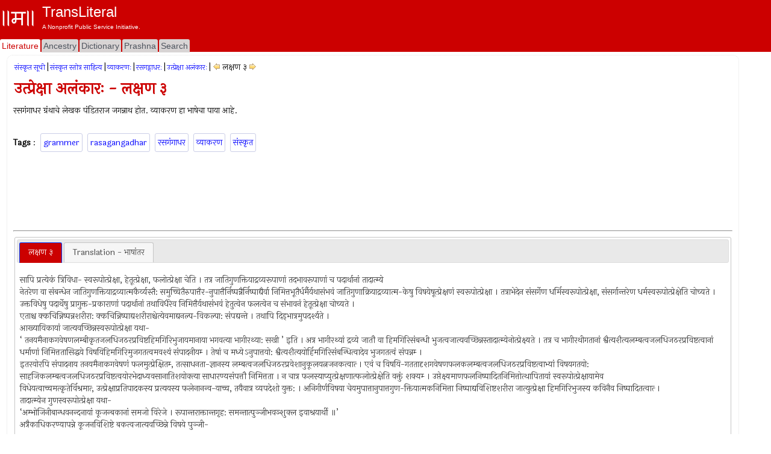

--- FILE ---
content_type: text/html; charset=utf-8
request_url: https://www.transliteral.org/pages/z140706232258/view
body_size: 8196
content:







<!DOCTYPE html>
<html xmlns="http://www.w3.org/1999/xhtml" xmlns:og="http://ogp.me/ns#">
<head>

<!-- Google Tag Manager -->
<script type="d2e7e1c9099b79e564a86784-text/javascript">(function (w, d, s, l, i) {
        w[l] = w[l] || []; w[l].push({
            'gtm.start':
                new Date().getTime(), event: 'gtm.js'
        }); var f = d.getElementsByTagName(s)[0],
            j = d.createElement(s), dl = l != 'dataLayer' ? '&l=' + l : ''; j.async = true; j.src =
                'https://www.googletagmanager.com/gtm.js?id=' + i + dl; f.parentNode.insertBefore(j, f);
    })(window, document, 'script', 'dataLayer', 'GTM-WLSLP6');</script>
<!-- End Google Tag Manager -->
<title>
	उत्प्रेक्षा अलंकारः - लक्षण ३ - TransLiteral Foundations
</title><meta name="keywords" content="grammer,rasagangadhar,रसगंगाधर,व्याकरण,संस्कृत"><meta http-equiv="Content-Type" content="text/html; charset=UTF-8"><meta name="viewport" content="width=device-width, initial-scale=1.0, maximum-scale=1.0, user-scalable=no"><meta name="google-site-verification" content="cVjw8HhH6hIaBYIcrYprClvsOiVWwLHm8halExGVTEY">
    
    <script src="https://cdnjs.cloudflare.com/ajax/libs/jquery/1.12.4/jquery.min.js" integrity="sha512-jGsMH83oKe9asCpkOVkBnUrDDTp8wl+adkB2D+//JtlxO4SrLoJdhbOysIFQJloQFD+C4Fl1rMsQZF76JjV0eQ==" crossorigin="anonymous" referrerpolicy="no-referrer" type="d2e7e1c9099b79e564a86784-text/javascript"></script>
  
    <script src="//pagead2.googlesyndication.com/pagead/js/adsbygoogle.js" type="d2e7e1c9099b79e564a86784-text/javascript"></script>
    <script type="d2e7e1c9099b79e564a86784-text/javascript">
     
            (adsbygoogle = window.adsbygoogle || []).push({
                google_ad_client: "ca-pub-5725132894867427",
                enable_page_level_ads: true
            });
    </script>

<meta property="robots" content="index,all"/><meta property="og:title" content="उत्प्रेक्षा अलंकारः - लक्षण ३"/><meta property="og:url" content="/pages/z140706232258/view"/><meta property="og:description" content="उत्प्रेक्षा अलंकारः लक्षण ३ रसगंगाधर ग्रंथाचे लेखक पंडितराज जगन्नाथ होत व्याकरण हा भाषेचा पाया आहे #grammer #rasagangadhar #रसगंगाधर #व्याकरण #संस्कृत"/><meta property="og:type" content="article"/><meta property="og:image" content="/portal/images/EMPTY_IMAGE_L.png"/><meta property="fb:app_id" content="240894040464"/><meta property="og:site_name" content="TransLiteral"/><meta property="twitter:card" content="summary"/><meta property="twitter:site" content="@tlf_org"/><meta property="twitter:title" content="उत्प्रेक्षा अलंकारः - लक्षण ३"/><meta property="twitter:description" content="उत्प्रेक्षा अलंकारः लक्षण ३ रसगंगाधर ग्रंथाचे लेखक पंडितराज जगन्नाथ होत व्याकरण हा भाषेचा पाया आहे"/><meta property="twitter:image" content="/portal/images/EMPTY_IMAGE.png"/><meta property="article:tag" content="grammer,rasagangadhar,रसगंगाधर,व्याकरण,संस्कृत"/><link rel="canonical" href="https://www.transliteral.org/pages/z140706232258/view"/><meta name="description" content="उत्प्रेक्षा अलंकारः लक्षण ३ रसगंगाधर ग्रंथाचे लेखक पंडितराज जगन्नाथ होत व्याकरण हा भाषेचा पाया आहे" /></head>
<body>
    
<!-- Google Tag Manager (noscript) -->
<noscript><iframe src="https://www.googletagmanager.com/ns.html?id=GTM-WLSLP6" height="0" width="0" style="display:none;visibility:hidden"></iframe></noscript>
<!-- End Google Tag Manager (noscript) -->
    <div class="body">
        <form method="post" action="/pages/z140706232258/view" id="aspnetForm" enctype="multipart/form-data">
<div class="aspNetHidden">
<input type="hidden" name="__VIEWSTATE" id="__VIEWSTATE" value="/wEPDwULLTEzMDY1NTAyODJkZFuZEWHtrOUgM1gMUEu+ORzTHCriPC+a6W3f9fq8WQ+v" />
</div>

<div class="aspNetHidden">

	<input type="hidden" name="__VIEWSTATEGENERATOR" id="__VIEWSTATEGENERATOR" value="44CD57BA" />
</div>
            <header class="header">
                <div class="container">
                    <div class="banner row">
                        <a href="/">
                            <div class="content">
                                <img class="sitelogo" src="//www.transliteral.org/portal/service/themes/silver/images/klogo.png" />
                                <div class="siteheader">
                                    <span class="sitetitle">TransLiteral</span>
                                    <div class="br"></div>
                                    <span class="siteslogan">A Nonprofit Public Service Initiative.</span>
                                </div>
                            </div>
                        </a>

                    </div>
                    <nav class="nav row">
                        <div class="menu">
                            <ul>
                                <li><a href="/" id="_ctl0_litA" class="current"><span>Literature</span></a></li>
                                <li><a href="//ancestry.transliteral.org/" id="_ctl0_ancA"><span>Ancestry</span></a></li>
                                <li><a href="/dictionary/" id="_ctl0_dictA"><span>Dictionary</span></a></li>
                                <li><a href="//prashna.transliteral.org/" id="_ctl0_qnaA"><span>Prashna</span></a></li>
                                <li><a href="/utility/search/view" id="_ctl0_searchA"><span>Search</span></a></li>
                            </ul>
                            <div class="navextra">
                                
                                
    <div id="_ctl0_contentLocationLinks_nav">

</div>

                            </div>
                        </div>
                    </nav>
                </div>
            </header>
            <div class="middle">
                <aside class="leftbar">
                    <div class="panel">
                        <div id="_ctl0_C_kAdTop" class="kAdTop ad-wrapper">
	
    <div class="br"></div>
     
    
    
    
    
    
    
    
    <div id="_ctl0_C_GOOG160x600" class="AD160x600">
        <!-- G160x600 -->
        <ins class="adsbygoogle"
             style="display:inline-block;width:160px;height:600px"
             data-ad-client="ca-pub-5725132894867427"
             data-ad-slot="9970322967"></ins>
        <script type="d2e7e1c9099b79e564a86784-text/javascript">
            (adsbygoogle = window.adsbygoogle || []).push({});
        </script>
    </div>
    <div class="br"></div>

</div>

<div class="clear"></div>

                    </div>
                </aside>
                <article class="article panel container">
                    <section class="maincontent ">
                        
                        <div id="mainLoading" class="loading" style="visibility: hidden"></div>
                        
    <div>
        
<div id="_ctl0_contentMain_kMH_kNH" class="kMenu">
	<a class="kNavA" href="/pages/i70721014035/view">संस्कृत सूची</a>|<a class="kNavA" href="/pages/i111014112104/view">संस्कृत स्तोत्र साहित्य</a>|<a class="kNavA" href="/pages/i110817081218/view">व्याकरणः</a>|<a class="kNavA" href="/pages/i140628035228/view">रसगड्गाधर:</a>|<a class="kNavA" href="/pages/i140706232139/view">उत्प्रेक्षा अलंकारः</a>|<div id="_ctl0_contentMain_kMH_drp__kNav" class="KNav">
		
    <a id="_ctl0_contentMain_kMH_drp__kPr" title="उत्प्रेक्षा अलंकारः - लक्षण २" class="KHypNav" rel="prev" href="/pages/z140706232224/view" style="cursor:pointer;"><img title="उत्प्रेक्षा अलंकारः - लक्षण २" src="/portal/service/themes/silver/images/prev.gif" alt="उत्प्रेक्षा अलंकारः - लक्षण २" /></a>
    <span id="_ctl0_contentMain_kMH_drp__Curr" class="Drp" data-dropdown="#dropdown-1">लक्षण ३</span> 
    <a id="_ctl0_contentMain_kMH_drp__kNx" title="उत्प्रेक्षा अलंकारः - लक्षण ४" class="KHypNav" rel="next" href="/pages/z140706232337/view" style="cursor:pointer;"><img title="उत्प्रेक्षा अलंकारः - लक्षण ४" src="/portal/service/themes/silver/images/next.gif" alt="उत्प्रेक्षा अलंकारः - लक्षण ४" /></a>
    <div id="dropdown-1" class="dropdown dropdown-tip dropdown-relative">
        <ul class="dropdown-menu">
            
                    <li class="">
                            <a href='/pages/i140706232139/view'>उत्प्रेक्षा अलंकारः</a>
                        </li>   
                
                    <li class="">
                            <a href='/pages/z140706232140/view'>लक्षण १</a>
                        </li>   
                
                    <li class="">
                            <a href='/pages/z140706232224/view'>लक्षण २</a>
                        </li>   
                
                    <li class="">
                            <a href='/pages/z140706232258/view'><b>लक्षण ३</b></a>
                        </li>   
                
                    <li class="">
                            <a href='/pages/z140706232337/view'>लक्षण ४</a>
                        </li>   
                
                    <li class="">
                            <a href='/pages/z140706232413/view'>लक्षण ५</a>
                        </li>   
                
                    <li class="">
                            <a href='/pages/z140706232447/view'>लक्षण ६</a>
                        </li>   
                
                    <li class="">
                            <a href='/pages/z140706232526/view'>लक्षण ७</a>
                        </li>   
                
                    <li class="">
                            <a href='/pages/z140706232604/view'>लक्षण ८</a>
                        </li>   
                
                    <li class="">
                            <a href='/pages/z140706232641/view'>लक्षण ९</a>
                        </li>   
                
                    <li class="">
                            <a href='/pages/z140706232731/view'>लक्षण १०</a>
                        </li>   
                
                    <li class="">
                            <a href='/pages/z140706232806/view'>लक्षण ११</a>
                        </li>   
                
                    <li class="">
                            <a href='/pages/z140706232849/view'>लक्षण १२</a>
                        </li>   
                
                    <li class="">
                            <a href='/pages/z140706232921/view'>लक्षण १३</a>
                        </li>   
                
                    <li class="">
                            <a href='/pages/z140706233029/view'>लक्षण १४</a>
                        </li>   
                
        </ul>
    </div>

	</div>

</div>

        <div class="br"></div>
        <h1 id="_ctl0_contentMain_bTitleM">उत्प्रेक्षा अलंकारः - लक्षण ३</h1>
        <span id="_ctl0_contentMain_header_pageHeader">रसगंगाधर ग्रंथाचे लेखक पंडितराज जगन्नाथ होत. व्याकरण हा भाषेचा पाया आहे.<br><br></span>
        <div class="br"></div>
        <div class="br"></div>
        <div id="_ctl0_contentMain_kTags_keys" class="kTags">
	
    <b>Tags</b> : 
<a class="kTag" rel="tag" href="/keywords/grammer/word">grammer</a><a class="kTag" rel="tag" href="/keywords/rasagangadhar/word">rasagangadhar</a><a class="kTag" rel="tag" href="/keywords/%e0%a4%b0%e0%a4%b8%e0%a4%97%e0%a4%82%e0%a4%97%e0%a4%be%e0%a4%a7%e0%a4%b0/word">रसगंगाधर</a><a class="kTag" rel="tag" href="/keywords/%e0%a4%b5%e0%a5%8d%e0%a4%af%e0%a4%be%e0%a4%95%e0%a4%b0%e0%a4%a3/word">व्याकरण</a><a class="kTag" rel="tag" href="/keywords/%e0%a4%b8%e0%a4%82%e0%a4%b8%e0%a5%8d%e0%a4%95%e0%a5%83%e0%a4%a4/word">संस्कृत</a>
</div>
    </div>
    <div>
        <div class="clear"></div>
        
          <div id="_ctl0_contentMain_A_kAdTop" class="kAdTop ad-wrapper">
	
    <div class="br"></div>
     
    
    
    
    <div id="_ctl0_contentMain_A_GOOG728x90" class="AD728x90">
        <!-- G728x90 -->
        <ins class="adsbygoogle"
             style="display:inline-block;width:728px;height:90px"
             data-ad-client="ca-pub-5725132894867427"
             data-ad-slot="2455660993"></ins>
        <script type="d2e7e1c9099b79e564a86784-text/javascript">
            (adsbygoogle = window.adsbygoogle || []).push({});
        </script>
    </div>
    
    
    
    
    <div class="br"></div>

</div>

<div class="clear"></div>
 
               <hr />

        <div id="_ctl0_contentMain_kDPs">
            <div id="_ctl0_contentMain__kDP_kDPDiv" class="kDataPart">
	
    <div id="tabs">
        <ul>
            <li><a href="#tabs-1" id="textPart1"><span id="_ctl0_contentMain__kDP_textPart">लक्षण ३</span></a></li>
            <li><a href="#tabs-2" id="transtPart1"><span id="_ctl0_contentMain__kDP_transPart">Translation - भाषांतर</span></a></li>
        </ul>
        <div id="tabs-1">
            <p> <span id="_ctl0_contentMain__kDP_dp_Text">सापि प्रत्येकं त्रिविधा- स्वरूपोत्प्रेक्षा, हेतूत्प्रेक्षा, फलोत्प्रेक्षा चेति । तत्र जातिगुणक्तियाद्रव्यरूपाणां तदभावरूपाणां च पदार्थानां तादात्म्ये<br>नेतरेण वा संबन्धेन जातिगुणक्तियाद्रव्यात्मकैर्व्यस्तै: समुच्चितैरुपात्तैर-नुपात्तैर्निष्पन्नैर्निष्पाद्यैर्वा निमित्तभूतैर्धर्मैर्यथासंभवं जातिगुणाक्रियाद्रव्यात्म-केषु विषयेषूत्प्रेक्षणं स्वरूपोत्प्रेक्षा । तत्राभेदेन संसर्गेण धर्मिस्वरूपोत्प्रेक्षा, संसर्गान्तरेण धर्मस्वरूपोत्प्रेक्षेति चोच्यते । उक्तविधेषु पदार्थेषु प्रागुक्त-प्रकाराणां पदार्थानां तथाविधैरेव निमित्तैर्यथासंभवं हेतुत्वेन फलत्वेन च संभावनं हेतूत्प्रेक्षा चोच्यते ।<br>एताश्च क्कचिन्निष्पन्नशरीरा: क्कचिन्निष्पाद्यशरीराश्चेत्येवमाद्यनल्प-विकल्पा: संपद्यन्ते । तथापि दिड्भात्रमुपदर्श्यते ।<br>आख्यायिकायां जात्यवच्छिन्नस्वरूपोत्प्रेक्षा यथा-<br>‘ तनयमैनाकगवेषणलम्बीकृतजलधिजठरप्रविष्टहिमगिरिभुजायमानाया भगवत्या भागीरथ्या: सखी ’ इति । अत्र भागीरथ्यां द्रव्ये जातौ वा हिमगिरिसंबन्धी भुजत्वजात्यवच्छिन्नस्तादात्म्येनोत्प्रेक्ष्यते । तत्र च भागीरथीगतानां श्वैत्यशैत्यलम्बत्वजलधिजठरप्रविष्टत्वानां धर्माणां निमित्ततासिद्धये विषयिहिमगिरिमुजगतत्वमवश्यं संपादनीयम्‍ । तेषां च मध्येऽनुपात्तयो: श्वैत्यशैत्ययोर्हिमगिरिसंबन्धित्वादेव भुजगतत्वं संपन्नम्‍ ।<br>इतरयोरपि संपादनाय तनयमैनाकगवेषणं फलमुत्प्रेक्षितम्‍, तत्साधनता-ज्ञानस्य लम्बत्वजलधिजठरप्रवेशानुकूलयत्नजनकत्वात्‍ । एवं च विषयि-गततादृशगवेषणफलकलम्बत्वजलधिजठरप्रविष्टत्वाभ्यां विषयगतयो: साहजिकलम्बत्वजलधिजठरप्रविष्टत्वयोरभेदाध्यवसानातिशयोक्त्या साधारण्यसंपत्तौ निमित्तता । न चात्र फलस्याप्युत्प्रेक्षणात्फलोत्प्रेक्षेति वक्तुं शक्यम्‍ । उप्तेक्ष्यमाणफलनिष्पादितनिमित्तोत्थापितायां स्वरूपोत्प्रेक्षायामेव<br>विधेयत्वाच्चमत्कृतेर्विश्रमात्‍, उत्प्रेक्षाप्रतिपादकस्य प्रत्ययस्य फलेनानन्व-याच्च, तयैवात्र व्यपदेशो युक्त: । अनिगीर्णविषया चेयमुपात्तानुपात्तगुण-क्तियात्मकनिमित्ता निष्पाद्यविशिष्टशरीरा जात्युत्प्रेक्षा हिमगिरिभुजस्य कविनैव निष्पादितत्वात्‍ ।<br>तादात्म्येन गुणस्वरूपोत्प्रेक्षा यथा-<br>‘अम्भोजिनीबान्धवनन्दनायां कूजन्बकानां समजो विरेजे । रूपान्तराक्तान्तगृह: समन्तात्पुञ्जीभवञ्शुक्ल इवाश्रयार्थी ॥’<br>अत्रैकाधिकरण्यापन्ने कूजनविशिष्टे बकत्वजात्यवच्छिन्ने विषये पुञ्जी-<br><br></span></p>
        </div>
        <div id="tabs-2">
            <span id="_ctl0_contentMain__kDP_dp_Trans">N/A</span>
        </div>
        <!--BEGIN-TRANSLITERATION-DISCLAIMER-->
        <!-- -->
         <!--END-TRANSLITERATION-DISCLAIMER-->
    </div>

</div>

        </div>
        <div class="br"></div>
        <hr />
        <div id="_ctl0_contentMain_B_kAdTop" class="kAdTop ad-wrapper">
	
    <div class="br"></div>
     
    
    
    
    
    
    <div id="_ctl0_contentMain_B_GOOG320x100" class="AD320x100">
        <!-- G320x100 -->
       <ins class="adsbygoogle"
         style="display:block"
         data-ad-client="ca-pub-5725132894867427"
         data-ad-slot="9081016772"
         data-ad-format="auto"
         data-full-width-responsive="true"></ins>
        <script type="d2e7e1c9099b79e564a86784-text/javascript">
            (adsbygoogle = window.adsbygoogle || []).push({});
        </script>
    </div>
    
    
    <div class="br"></div>

</div>

<div class="clear"></div>

    </div>
    <div class="clear"></div>
    <span id="_ctl0_contentMain_footer_text" class="kContentFooter">References : N/A</span>
    <div class="lastupdated">
        Last Updated : <span id="_ctl0_contentMain_footer_updated" class="dt-published">January 17, 2018</span>
    </div>


                    </section>
                    <div class="br"></div>
                    <section class="comments ">
                        <a id="comments"></a>
                        
<h3>Comments | अभिप्राय</h3>
    <span>
    Comments written here will be public after appropriate moderation. <br />
    <b>Like us on <a href="https://www.facebook.com/transliteralfoundation">Facebook</a> to send us a private message.</b> 
        </span>
<div id="_ctl0_comm_a" class="kContent">
    <div id="fb-root"></div>
    <div id="_ctl0_comm_commentsFB" class="fb-comments" data-num-posts="2" data-href="https://www.transliteral.org/pages/z140706232258/view"></div>
    <script type="d2e7e1c9099b79e564a86784-text/javascript">
        var pageUrl = '';
        //Add some more facebook required tags to make it elegent.  
        if (typeof PagePermanentUrl == 'undefined' || PagePermanentUrl == '' || PagePermanentUrl==null) {
            pageUrl = "https://" + location.hostname + '/'+escape(window.location.pathname);
        }
        else
            pageUrl = "https://" + location.hostname + PagePermanentUrl;

      
       
        var div = document.getElementById('_ctl0_comm_commentsFB');
        div.attributes['href'] = pageUrl;
           
     (function (d, s, id) {
            var js, fjs = d.getElementsByTagName(s)[0];
            if (d.getElementById(id)) { return; }
            js = d.createElement(s); js.id = id;
            js.src = "//connect.facebook.net/en_US/all.js#xfbml=1";
            fjs.parentNode.insertBefore(js, fjs);
        } (document, 'script', 'facebook-jssdk'));</script>
</div>
    
                        

                    </section>
                    
<div class="KINav" onclick="if (!window.__cfRLUnblockHandlers) return false; window.scrollTo(0, 1);" data-cf-modified-d2e7e1c9099b79e564a86784-="">
    <img src="/portal/service/themes/silver/images/up.gif" title="Top" />   TOP   <img src="/portal/service/themes/silver/images/up.gif"  title="Top"/>
</div>

                </article>
                <aside class="rightbar">
                    <div class="content">
                        <div class="br"></div>
                        <div class="panel">
                            <div id="_ctl0_A_kAdTop" class="kAdTop ad-wrapper">
	
    <div class="br"></div>
     
    
    
    
    
    
    <div id="_ctl0_A_GOOG320x100" class="AD320x100">
        <!-- G320x100 -->
       <ins class="adsbygoogle"
         style="display:block"
         data-ad-client="ca-pub-5725132894867427"
         data-ad-slot="9081016772"
         data-ad-format="auto"
         data-full-width-responsive="true"></ins>
        <script type="d2e7e1c9099b79e564a86784-text/javascript">
            (adsbygoogle = window.adsbygoogle || []).push({});
        </script>
    </div>
    
    
    <div class="br"></div>

</div>

<div class="clear"></div>

                        </div>
                        <div class="panel">
                            
                        </div>
                        <div class="panel">
                            
<h3><a id="_ctl0_dRW_wordText" title="ಯಂತ್ರ ಮಂತ್ರ ಮಾಡುವವ" href="/dictionary/%e0%b2%af%e0%b2%82%e0%b2%a4%e0%b3%8d%e0%b2%b0-%e0%b2%ae%e0%b2%82%e0%b2%a4%e0%b3%8d%e0%b2%b0-%e0%b2%ae%e0%b2%be%e0%b2%a1%e0%b3%81%e0%b2%b5%e0%b2%b5/word">ಯಂತ್ರ ಮಂತ್ರ ಮಾಡುವವ</a></h3>
<ul class="KUL">
    
            <li class="KLi">
                    <span>See : ಮಾಟ ಮಾಡುವವ</span>&nbsp;
            </li>
        
            
            
</ul>
<div class="footnote">
    
    RANDOM WORD
</div>
<div class="clear"></div>
<div class="footnote">
    <a href="/utility/dictionary-suggest/view">SUGGEST A NEW WORD!</a>
</div>
<div class="clear"></div>


                        </div>
                        <div class="panel">
                            <div id="_ctl0_B_kAdTop" class="kAdTop ad-wrapper">
	
    <div class="br"></div>
     
    
    
    
    
    
    <div id="_ctl0_B_GOOG320x100" class="AD320x100">
        <!-- G320x100 -->
       <ins class="adsbygoogle"
         style="display:block"
         data-ad-client="ca-pub-5725132894867427"
         data-ad-slot="9081016772"
         data-ad-format="auto"
         data-full-width-responsive="true"></ins>
        <script type="d2e7e1c9099b79e564a86784-text/javascript">
            (adsbygoogle = window.adsbygoogle || []).push({});
        </script>
    </div>
    
    
    <div class="br"></div>

</div>

<div class="clear"></div>

                        </div>
                         <div class="panel">
                            
<h3>Site Search</h3>
<input name="_ctl0:kWS:searchWord" type="text" id="_ctl0_kWS_searchWord" class="KTextBox100" />
<br />

Input language: 
<select id="LanguageList" name="LanguageList" lang="javascript" onchange="if (!window.__cfRLUnblockHandlers) return false; javascript:LanguageList_onchange();" style="margin: 10px 10px 10px 0px; border: 1px black solid; font-size: 10px; width: 90px; font-size: 10px;" data-cf-modified-d2e7e1c9099b79e564a86784-="">
    <option value="__roman__" selected>Select language</option>
    <option value="__devanagari__">देवनागरी</option>
    <option value="__roman__">Roman</option>
    <option value="__kannada__">Kannada</option>
    <option value="__bengoli__">Bengali/Bangla</option>
    <option value="__gurumukhi__">Gurmukhi</option>
    <option value="__gujarati__">Gujarati</option>
</select>


<input name="_ctl0:kWS:btnSearch" type="button" id="_ctl0_kWS_btnSearch" class="KButton" onclick="if (!window.__cfRLUnblockHandlers) return false; javascript:DoWordSearch(this);" value="Search" data-cf-modified-d2e7e1c9099b79e564a86784-="" />

                            
                            
                        </div>
                    </div>
                </aside>
            </div>
            <footer class="footer">
                <section class="showcase">
                    <div class="alphalist bar">
                        <div class="column">
                            

                        </div>
                    </div>
                    <div class="bar">
                        <div class="panel column">
                            
<h3>Latest Pages</h3>
<div id="_ctl0_lPages__kLate" pApi="/api/portal/latest/pages" pType="pages" pDiv="_ctl0_lPages__kLate">
    <img src="//www.transliteral.org/portal/service/themes/silver/images/progressbar.small.gif"/>
    Loading...
</div>
                            
                        </div>
                        <div class="panel column">
                            
<h3>Latest People</h3>
<div id="_ctl0_lPeople__kLate" pApi="/api/portal/latest/people" pType="people" pDiv="_ctl0_lPeople__kLate">
    <img src="//www.transliteral.org/portal/service/themes/silver/images/progressbar.small.gif"/>
    Loading...
</div>
                        </div>
                        <div class="panel column">
                            
<h3>Statistics</h3>
<div id="_ctl0_stats__kLate" pApi="/api/portal/latest/statistics" pType="statistics" pDiv="_ctl0_stats__kLate">
    <img src="//www.transliteral.org/portal/service/themes/silver/images/progressbar.small.gif"/>
    Loading...
</div>
                        </div>
                        <div class="panel column">
                            
<div class="kWhatIsNew">
    <h3>Suggest a word!</h3>
    <div>
        <a id="_ctl0_kM_suggest" title="Suggest a word!" href="//www.transliteral.org/utility/dictionary-suggest/view">
           <img src="//www.transliteral.org/portal/service/themes/silver/images/menu.sundial.jpg" class="WhatHotImg" Title="Periodic Table in Marathi" />
        </a>
        Suggest new words or meaning to our dictionary!!
    </div>

    <br />
    <h3>Curious Content</h3>
    <div>
        <a id="_ctl0_kM_cusrious" href="//www.transliteral.org//also/">
           <img src="//www.transliteral.org/portal/service/themes/silver/images/pushpin.jpg" class="WhatHotImg" title="Curious new things"/>
        </a>
        Content that can spike your interest!
        <br />
        <br />
    </div>
    <a data-pin-do="embedUser" data-pin-scale-height="100" href="https://www.pinterest.com/transliteral/"></a>
    <script async defer src="//assets.pinterest.com/js/pinit.js" type="d2e7e1c9099b79e564a86784-text/javascript"></script>
    <div class="br"></div>
</div>


                        </div>
                    </div>
                </section>
                <section class="copyright">
                    
<div class="center">
    <div class="footer-flag">
        <div class="copy">
            <a class="red" rel="nofollow" href="/utility/contact/view">contact us</a>
            <a class="red" rel="nofollow" href="/pages/z120603154313/view">disclaimer</a>
            <a class="red" rel="nofollow" href="/pages/z80923161149/view">about us</a>
        </div>
        
    </div>
    <div class="br"></div>
    <div class="stext our-links">
        By using this page, you agree to the <a href="https://www.transliteral.org/pages/z120603154313/view" rel="nofollow">Terms of Service</a>. If you disagree, please close your browser immediately and remove all content that might have downloaded on your computer.<br />
        <!--Creative Commons License-->
        <span xmlns:dct="http://purl.org/dc/terms/" property="dct:title"> TransLiteration Work </span> by 
        <a xmlns:cc="http://creativecommons.org/ns#" href="https://www.transliteral.org" property="cc:attributionName" rel="cc:attributionURL">TransLiteral</a> is licensed under a <a rel="license" href="http://creativecommons.org/licenses/by-nc-sa/4.0/">Creative Commons Attribution-NonCommercial-ShareAlike 4.0 International License</a>. (<a rel="license" href="http://creativecommons.org/licenses/by-nc-sa/4.0/">CC BY-NC-SA 4.0</a>)
          <!--/Creative Commons License-->
        <br />
        ©<a href="https://www.transliteral.org/" target="_blank">TransLiteral</a>
        <br />
        [TransPortlets v<span id="_ctl0_copy_version">15.5.121</span>]       
    </div>
</div>


                    
                </section>
            </footer>
        </form>
    </div>
    
    <link rel="stylesheet" href="https://fonts.googleapis.com/css2?family=Material+Symbols+Outlined:opsz,wght,FILL,GRAD@20..48,100..700,0..1,-50..200" />
    <link rel="stylesheet" href="https://cdnjs.cloudflare.com/ajax/libs/jqueryui/1.12.1/jquery-ui.min.css" integrity="sha512-aOG0c6nPNzGk+5zjwyJaoRUgCdOrfSDhmMID2u4+OIslr0GjpLKo7Xm0Ao3xmpM4T8AmIouRkqwj1nrdVsLKEQ==" crossorigin="anonymous" referrerpolicy="no-referrer" />
    <link rel="stylesheet" href="https://cdnjs.cloudflare.com/ajax/libs/custombox/4.0.3/custombox.min.css" integrity="sha512-PM9ifWpnonqOGgdRGVGrqhgE8+tca/Rbgpx9VtNNR8BGCsWfT89Ccf1ooVNzQo7JDsIsZYp2SnXH+dSvuQdbrA==" crossorigin="anonymous" referrerpolicy="no-referrer" />
    <link rel="stylesheet" href="https://cdnjs.cloudflare.com/ajax/libs/jquery-dropdown/1.0.0/jquery.dropdown.css" integrity="sha512-LwvLfGqg1HG69M8hDbYEm73X2RZMIHrWK250If64HLmLScapMzRjwOA89KJLcGivd2WN8NMqtBe2vVeucFVvdA==" crossorigin="anonymous" referrerpolicy="no-referrer" />
    
    <script async src="https://cdnjs.cloudflare.com/ajax/libs/jquery-cookie/1.4.0/jquery.cookie.min.js" integrity="sha512-pjs3/uuBALrFLwoD22jOwIZeDY9M4HsNIj5j9fxxq/+T+FwU6Qo9cKrV3Q/Po4bJus7w+WU10LNbc2vK9vc3mw==" crossorigin="anonymous" referrerpolicy="no-referrer" type="d2e7e1c9099b79e564a86784-text/javascript"></script>
    <script async src="https://cdnjs.cloudflare.com/ajax/libs/jquery.touchswipe/1.6.19/jquery.touchSwipe.min.js" integrity="sha512-YYiD5ZhmJ0GCdJvx6Xe6HzHqHvMpJEPomXwPbsgcpMFPW+mQEeVBU6l9n+2Y+naq+CLbujk91vHyN18q6/RSYw==" crossorigin="anonymous" referrerpolicy="no-referrer" type="d2e7e1c9099b79e564a86784-text/javascript"></script>
    
   <script src="//www.transliteral.org/portal/service/themes/silver/JScript.js" type="d2e7e1c9099b79e564a86784-text/javascript"></script>
   <link href="//www.transliteral.org/portal/service/themes/silver/skeleton.css" rel="stylesheet" type="text/css" media="all" />

<script type="d2e7e1c9099b79e564a86784-text/javascript" src="/_Incapsula_Resource?SWJIYLWA=719d34d31c8e3a6e6fffd425f7e032f3&ns=1&cb=1621820915" async></script><script src="/cdn-cgi/scripts/7d0fa10a/cloudflare-static/rocket-loader.min.js" data-cf-settings="d2e7e1c9099b79e564a86784-|49" defer></script><script defer src="https://static.cloudflareinsights.com/beacon.min.js/vcd15cbe7772f49c399c6a5babf22c1241717689176015" integrity="sha512-ZpsOmlRQV6y907TI0dKBHq9Md29nnaEIPlkf84rnaERnq6zvWvPUqr2ft8M1aS28oN72PdrCzSjY4U6VaAw1EQ==" data-cf-beacon='{"version":"2024.11.0","token":"a92454ff259944b9a41ec29a742ca9ab","r":1,"server_timing":{"name":{"cfCacheStatus":true,"cfEdge":true,"cfExtPri":true,"cfL4":true,"cfOrigin":true,"cfSpeedBrain":true},"location_startswith":null}}' crossorigin="anonymous"></script>
</body>
</html>


--- FILE ---
content_type: text/html; charset=utf-8
request_url: https://www.google.com/recaptcha/api2/aframe
body_size: 153
content:
<!DOCTYPE HTML><html><head><meta http-equiv="content-type" content="text/html; charset=UTF-8"></head><body><script nonce="OPYSp9-yFGo15WQjcGQMHQ">/** Anti-fraud and anti-abuse applications only. See google.com/recaptcha */ try{var clients={'sodar':'https://pagead2.googlesyndication.com/pagead/sodar?'};window.addEventListener("message",function(a){try{if(a.source===window.parent){var b=JSON.parse(a.data);var c=clients[b['id']];if(c){var d=document.createElement('img');d.src=c+b['params']+'&rc='+(localStorage.getItem("rc::a")?sessionStorage.getItem("rc::b"):"");window.document.body.appendChild(d);sessionStorage.setItem("rc::e",parseInt(sessionStorage.getItem("rc::e")||0)+1);localStorage.setItem("rc::h",'1769061994371');}}}catch(b){}});window.parent.postMessage("_grecaptcha_ready", "*");}catch(b){}</script></body></html>

--- FILE ---
content_type: text/css; charset=utf-8
request_url: https://cdnjs.cloudflare.com/ajax/libs/jquery-dropdown/1.0.0/jquery.dropdown.css
body_size: -49
content:
.dropdown {
	position: absolute;
	z-index: 9999999;
	display: none;
}

.dropdown .dropdown-menu,
.dropdown .dropdown-panel {
	min-width: 160px;
	max-width: 360px;
	list-style: none;
	background: #FFF;
	border: solid 1px #DDD;
	border: solid 1px rgba(0, 0, 0, .2);
	border-radius: 6px;
	box-shadow: 0 5px 10px rgba(0, 0, 0, .2);
	overflow: visible;
	padding: 4px 0;
	margin: 0;
}

.dropdown .dropdown-panel {
	padding: 10px;
}

.dropdown.dropdown-tip {
	margin-top: 8px;
}

.dropdown.dropdown-tip:before {
  position: absolute;
  top: -6px;
  left: 9px;
  content: '';
  border-left: 7px solid transparent;
  border-right: 7px solid transparent;
  border-bottom: 7px solid #CCC;
  border-bottom-color: rgba(0, 0, 0, 0.2);
  display: inline-block;
}

.dropdown.dropdown-tip.dropdown-anchor-right:before {
	left: auto;
	right: 9px;
}

.dropdown.dropdown-tip:after {
  position: absolute;
  top: -5px;
  left: 10px;
  content: '';
  border-left: 6px solid transparent;
  border-right: 6px solid transparent;
  border-bottom: 6px solid #FFF;
  display: inline-block;
}

.dropdown.dropdown-tip.dropdown-anchor-right:after {
	left: auto;
	right: 10px;
}


.dropdown.dropdown-scroll .dropdown-menu,
.dropdown.dropdown-scroll .dropdown-panel {
	max-height: 358px;
	overflow: auto;
}

.dropdown .dropdown-menu LI {
	list-style: none;
	padding: 0 0;
	margin: 0;
	line-height: 18px;
}

.dropdown .dropdown-menu LI > A,
.dropdown .dropdown-menu LABEL {
	display: block;
	color: #555;
	text-decoration: none;
	line-height: 18px;
	padding: 3px 15px;
	white-space: nowrap;
}

.dropdown .dropdown-menu LI > A:hover,
.dropdown .dropdown-menu LABEL:hover {
	background-color: #08C;
	color: #FFF;
	cursor: pointer;
}

.dropdown .dropdown-menu .dropdown-divider {
	font-size: 1px;
	border-top: solid 1px #E5E5E5;
	padding: 0;
	margin: 5px 0;
}

/* Icon Examples - icons courtesy of http://p.yusukekamiyamane.com/ */
.dropdown.has-icons LI > A {
	padding-left: 30px;
	background-position: 8px center;
	background-repeat: no-repeat;
}

.dropdown .undo A { background-image: url(icons/arrow-curve-180-left.png); }
.dropdown .redo A { background-image: url(icons/arrow-curve.png); }
.dropdown .cut A { background-image: url(icons/scissors.png); }
.dropdown .copy A { background-image: url(icons/document-copy.png); }
.dropdown .paste A { background-image: url(icons/clipboard.png); }
.dropdown .delete A { background-image: url(icons/cross-script.png); }

--- FILE ---
content_type: application/javascript
request_url: https://www.transliteral.org/_Incapsula_Resource?SWJIYLWA=719d34d31c8e3a6e6fffd425f7e032f3&ns=1&cb=1621820915
body_size: 18074
content:
var _0x805c=['\x77\x71\x6a\x44\x67\x67\x54\x44\x76\x6d\x2f\x43\x73\x47\x63\x67\x58\x73\x4f\x4d','\x61\x4d\x4b\x33\x77\x71\x2f\x44\x6f\x63\x4f\x2f\x62\x77\x35\x74\x77\x6f\x38\x3d','\x77\x37\x46\x66\x4d\x73\x4b\x32','\x42\x63\x4b\x35\x77\x72\x55\x74\x43\x58\x73\x3d','\x77\x34\x5a\x45\x77\x71\x6f\x50','\x77\x72\x62\x43\x73\x4d\x4b\x57\x4a\x4d\x4b\x7a\x57\x67\x3d\x3d','\x77\x72\x51\x6f\x77\x6f\x41\x72\x65\x54\x37\x43\x69\x41\x3d\x3d','\x77\x70\x33\x43\x72\x6d\x6e\x43\x75\x38\x4b\x67\x77\x37\x73\x3d','\x77\x70\x62\x44\x75\x6d\x6f\x3d','\x77\x36\x4a\x70\x4f\x41\x3d\x3d','\x77\x72\x6b\x56\x42\x41\x3d\x3d','\x77\x35\x35\x45\x77\x72\x63\x63\x77\x72\x73\x44','\x77\x36\x4c\x43\x6c\x38\x4f\x74','\x61\x6e\x58\x43\x76\x73\x4b\x66\x62\x38\x4f\x56\x48\x68\x58\x44\x6a\x63\x4f\x75\x77\x34\x63\x33\x77\x37\x76\x43\x6f\x58\x7a\x44\x68\x77\x3d\x3d','\x77\x71\x34\x4a\x50\x6a\x4d\x38\x66\x52\x41\x77','\x77\x70\x2f\x43\x70\x6c\x67\x3d','\x42\x46\x2f\x43\x6d\x38\x4f\x37','\x77\x37\x70\x63\x50\x58\x48\x44\x70\x4d\x4f\x7a\x58\x55\x4a\x4d','\x77\x36\x42\x43\x4b\x4d\x4b\x78\x59\x4d\x4b\x66','\x77\x36\x2f\x43\x68\x63\x4f\x79\x77\x70\x31\x32\x77\x6f\x6a\x43\x6f\x4d\x4b\x71\x4a\x30\x62\x43\x75\x79\x45\x6e\x77\x37\x66\x44\x74\x30\x34\x3d','\x4c\x54\x4c\x44\x71\x42\x63\x69','\x45\x43\x55\x39\x77\x6f\x33\x44\x75\x38\x4f\x39','\x43\x43\x45\x6c\x77\x6f\x44\x44\x73\x38\x4f\x75\x77\x34\x6a\x43\x70\x6e\x54\x44\x76\x46\x4a\x6e\x77\x37\x39\x73\x77\x34\x68\x6b\x77\x34\x34\x3d','\x77\x37\x66\x43\x68\x63\x4f\x6f\x77\x6f\x46\x30','\x77\x34\x4d\x65\x63\x73\x4b\x47\x77\x35\x38\x70\x77\x6f\x45\x3d','\x77\x70\x4c\x44\x73\x32\x59\x32\x77\x35\x78\x58\x77\x34\x54\x43\x74\x53\x76\x43\x75\x47\x6e\x43\x6d\x38\x4f\x64\x77\x34\x68\x45\x77\x37\x50\x43\x74\x38\x4b\x66\x62\x7a\x50\x44\x6c\x73\x4f\x31\x48\x73\x4f\x64\x77\x70\x33\x44\x71\x4d\x4f\x4d','\x77\x37\x74\x6f\x41\x4d\x4b\x65\x77\x35\x6b\x3d','\x56\x46\x73\x4a\x61\x43\x66\x43\x6c\x4d\x4b\x50','\x77\x36\x4e\x6f\x47\x73\x4b\x43\x77\x35\x76\x43\x70\x4d\x4b\x30\x61\x31\x39\x52\x56\x41\x4d\x2f\x77\x37\x7a\x43\x6f\x73\x4f\x4e\x77\x71\x33\x44\x70\x77\x3d\x3d','\x77\x37\x4e\x62\x4c\x63\x4b\x33\x63\x51\x3d\x3d','\x77\x37\x56\x57\x49\x4d\x4b\x32\x63\x73\x4b\x44\x77\x36\x50\x44\x68\x67\x3d\x3d','\x49\x73\x4f\x46\x77\x72\x2f\x44\x6a\x44\x46\x4c\x77\x72\x54\x43\x68\x63\x4f\x62\x77\x6f\x44\x44\x6b\x4d\x4f\x34\x49\x55\x63\x32\x59\x38\x4b\x2f\x59\x69\x55\x3d','\x4f\x73\x4f\x46\x77\x71\x58\x44\x6b\x44\x4d\x3d','\x77\x35\x55\x4c\x59\x4d\x4b\x73\x77\x34\x77\x74\x77\x70\x4c\x43\x71\x4d\x4f\x38','\x77\x71\x76\x43\x73\x38\x4b\x56\x4f\x63\x4b\x35\x55\x43\x2f\x44\x6b\x77\x3d\x3d','\x77\x71\x6f\x4b\x47\x43\x41\x6e\x65\x69\x45\x79\x41\x51\x37\x44\x6d\x4d\x4f\x2f\x77\x70\x77\x6e\x77\x71\x33\x44\x73\x57\x45\x3d','\x77\x35\x50\x43\x73\x79\x33\x44\x6d\x63\x4b\x2f\x4a\x38\x4f\x64\x77\x71\x6a\x44\x6b\x7a\x54\x44\x76\x63\x4b\x2f\x48\x41\x3d\x3d','\x77\x37\x34\x51\x77\x36\x38\x51\x42\x4d\x4f\x4b','\x77\x35\x55\x4c\x59\x4d\x4b\x6a\x77\x35\x63\x77\x77\x72\x48\x43\x6e\x38\x4f\x43','\x65\x30\x62\x43\x75\x38\x4f\x50\x77\x35\x37\x43\x70\x63\x4b\x6a\x58\x41\x3d\x3d','\x4d\x6d\x37\x43\x74\x73\x4b\x43\x64\x63\x4f\x4a','\x77\x71\x58\x43\x73\x57\x73\x68\x53\x6b\x4c\x43\x6a\x54\x34\x79\x43\x42\x6f\x3d','\x63\x33\x6a\x44\x75\x67\x38\x41\x77\x6f\x30\x3d','\x4e\x48\x37\x43\x72\x63\x4b\x65\x62\x4d\x4f\x66','\x77\x35\x64\x5a\x77\x72\x41\x49\x77\x72\x73\x59','\x66\x73\x4b\x77\x58\x30\x73\x44\x77\x37\x77\x3d','\x4b\x63\x4f\x63\x77\x71\x44\x44\x6c\x69\x4a\x5a','\x4d\x52\x37\x43\x75\x73\x4b\x48\x49\x41\x3d\x3d','\x77\x70\x54\x43\x73\x32\x37\x43\x72\x38\x4b\x67\x77\x36\x41\x3d','\x58\x43\x4a\x64','\x77\x72\x38\x65\x42\x44\x51\x36\x5a\x77\x3d\x3d','\x77\x6f\x72\x43\x67\x6e\x44\x44\x70\x63\x4b\x66\x42\x67\x3d\x3d','\x77\x72\x6e\x44\x70\x7a\x54\x44\x6f\x42\x66\x44\x67\x41\x3d\x3d','\x64\x33\x66\x44\x74\x67\x38\x62\x77\x70\x4e\x4b\x61\x54\x73\x3d','\x77\x71\x50\x43\x71\x47\x34\x2b\x62\x6c\x6b\x3d','\x50\x4d\x4f\x52\x77\x71\x2f\x44\x67\x7a\x39\x45\x77\x6f\x54\x43\x6a\x38\x4f\x66\x77\x34\x66\x44\x68\x4d\x4f\x34','\x51\x55\x38\x56\x66\x44\x72\x43\x69\x51\x3d\x3d','\x65\x32\x6e\x43\x76\x63\x4f\x48\x77\x35\x66\x43\x75\x63\x4b\x34\x58\x45\x76\x44\x6c\x73\x4f\x34','\x77\x37\x50\x44\x74\x63\x4f\x61\x77\x36\x77\x63\x77\x37\x4d\x3d','\x66\x73\x4b\x57\x77\x72\x76\x44\x73\x38\x4f\x75\x77\x37\x42\x70\x4f\x73\x4b\x2b\x77\x35\x62\x44\x6e\x63\x4b\x57\x4f\x77\x3d\x3d','\x77\x70\x2f\x44\x76\x31\x4d\x43\x44\x38\x4f\x38','\x77\x37\x62\x43\x76\x7a\x54\x44\x73\x63\x4b\x38\x4e\x73\x4f\x71\x77\x6f\x72\x44\x6b\x43\x72\x44\x73\x63\x4b\x7a\x42\x69\x78\x57\x54\x4d\x4b\x50\x77\x35\x55\x4e\x77\x71\x37\x43\x6f\x63\x4b\x45\x4e\x41\x3d\x3d','\x77\x70\x7a\x43\x6d\x33\x2f\x44\x74\x38\x4b\x5a\x48\x41\x3d\x3d','\x77\x72\x4d\x66\x77\x35\x48\x44\x6e\x4d\x4f\x70\x77\x37\x48\x43\x70\x7a\x74\x6e\x77\x70\x50\x44\x70\x46\x58\x43\x71\x55\x63\x34\x77\x35\x64\x32\x5a\x78\x51\x50\x77\x72\x56\x79','\x77\x34\x59\x42\x59\x63\x4b\x39\x77\x35\x4d\x68\x77\x6f\x72\x43\x75\x63\x4b\x67\x77\x34\x33\x43\x69\x63\x4b\x5a\x65\x63\x4f\x45\x77\x37\x45\x52\x77\x34\x59\x67\x77\x6f\x70\x51\x62\x31\x54\x43\x6e\x47\x63\x2f\x51\x68\x2f\x43\x6f\x38\x4f\x57\x51\x77\x3d\x3d','\x77\x6f\x6b\x30\x77\x35\x33\x44\x67\x38\x4f\x34\x77\x36\x77\x3d','\x77\x71\x37\x43\x6c\x48\x44\x43\x75\x63\x4b\x32\x77\x37\x63\x35\x77\x37\x37\x43\x75\x4d\x4f\x69\x77\x35\x44\x43\x6c\x32\x54\x43\x6c\x67\x42\x76\x50\x38\x4f\x57\x77\x34\x6c\x6d\x59\x41\x3d\x3d','\x4b\x4d\x4f\x4c\x77\x71\x72\x44\x6b\x44\x74\x50\x77\x71\x37\x43\x6e\x73\x4b\x48\x77\x6f\x72\x44\x68\x4d\x4f\x35\x49\x48\x77\x6c\x65\x63\x4b\x74\x62\x54\x46\x6d\x5a\x38\x4b\x45\x51\x38\x4b\x62\x51\x73\x4f\x2b\x59\x68\x5a\x48\x48\x4d\x4f\x70\x53\x30\x45\x77\x77\x72\x4c\x44\x68\x63\x4f\x4e','\x77\x37\x66\x43\x71\x44\x44\x44\x67\x38\x4b\x39\x4d\x51\x3d\x3d','\x77\x71\x6c\x71\x43\x4d\x4b\x49\x77\x36\x50\x43\x70\x4d\x4b\x7a\x59\x45\x63\x5a\x53\x41\x34\x74\x77\x37\x33\x43\x73\x4d\x4f\x4e\x77\x71\x2f\x44\x72\x4d\x4b\x49\x4b\x52\x70\x59\x77\x70\x7a\x44\x6e\x46\x62\x44\x73\x63\x4b\x33\x50\x67\x3d\x3d','\x51\x79\x42\x41\x57\x38\x4b\x78\x77\x37\x38\x77\x77\x34\x63\x6a\x4d\x55\x62\x43\x76\x30\x37\x44\x6e\x73\x4b\x33','\x50\x43\x6b\x7a\x77\x6f\x6e\x44\x6f\x47\x6f\x3d','\x49\x58\x50\x43\x72\x63\x4b\x43\x61\x4d\x4f\x56\x42\x41\x3d\x3d','\x77\x37\x48\x44\x6f\x63\x4f\x63\x77\x37\x30\x4a\x77\x36\x77\x46\x4d\x38\x4f\x57\x77\x71\x37\x44\x70\x33\x4c\x44\x6d\x43\x55\x3d','\x43\x30\x6a\x43\x6d\x38\x4f\x6d\x77\x71\x54\x44\x6d\x41\x3d\x3d','\x77\x36\x5a\x59\x4f\x6d\x33\x44\x71\x73\x4f\x67\x54\x41\x3d\x3d','\x42\x52\x59\x56\x77\x71\x37\x44\x6e\x56\x67\x6b\x77\x34\x6f\x79\x56\x73\x4f\x6b\x77\x37\x76\x44\x6c\x32\x77\x3d','\x77\x34\x4a\x6a\x56\x73\x4f\x39\x66\x6e\x45\x6e','\x77\x70\x37\x44\x6f\x73\x4f\x41\x46\x73\x4f\x54\x57\x51\x54\x43\x71\x73\x4f\x74\x77\x6f\x6c\x67','\x66\x38\x4b\x42\x77\x72\x2f\x44\x67\x63\x4f\x76\x77\x37\x63\x3d','\x64\x73\x4b\x2b\x77\x35\x54\x44\x6b\x33\x62\x44\x6a\x63\x4b\x75\x77\x72\x76\x43\x6e\x73\x4f\x32\x77\x6f\x63\x42\x63\x77\x3d\x3d','\x77\x72\x6e\x43\x69\x4d\x4f\x31\x65\x63\x4b\x6f\x77\x72\x6b\x3d','\x77\x36\x64\x68\x46\x67\x3d\x3d','\x77\x70\x37\x43\x6a\x33\x6e\x44\x70\x73\x4b\x4d\x41\x38\x4b\x4b\x58\x56\x6b\x6d\x77\x37\x4e\x62\x77\x34\x5a\x31\x77\x71\x58\x43\x6a\x68\x68\x68','\x42\x38\x4b\x35\x77\x72\x73\x30\x43\x51\x3d\x3d','\x66\x63\x4b\x55\x4b\x77\x3d\x3d','\x77\x71\x30\x50\x41\x79\x4d\x68\x59\x31\x41\x6a\x46\x69\x6e\x44\x69\x63\x4f\x6a\x77\x6f\x45\x67\x77\x71\x58\x43\x74\x7a\x73\x3d','\x77\x34\x52\x41\x77\x72\x55\x4f\x77\x71\x6f\x3d','\x55\x46\x67\x76\x65\x7a\x7a\x43\x6b\x38\x4b\x53\x61\x51\x3d\x3d','\x48\x38\x4b\x35\x77\x71\x45\x6f\x43\x32\x34\x6b\x44\x73\x4f\x72\x77\x37\x4d\x44\x54\x38\x4b\x74\x64\x63\x4f\x33\x4e\x38\x4b\x51\x77\x35\x45\x3d','\x42\x38\x4f\x65\x63\x31\x5a\x33\x77\x37\x51\x3d','\x5a\x38\x4b\x72\x77\x35\x44\x44\x70\x58\x50\x44\x6e\x73\x4b\x34\x77\x36\x41\x3d','\x64\x4d\x4b\x59\x77\x71\x44\x44\x6d\x38\x4f\x38\x77\x36\x56\x79\x4f\x4d\x4b\x74\x77\x6f\x7a\x44\x6d\x38\x4b\x4b\x4e\x73\x4f\x66\x77\x71\x63\x3d','\x41\x55\x50\x43\x6b\x63\x4f\x6c\x77\x71\x55\x3d','\x77\x72\x33\x44\x6b\x78\x33\x44\x68\x6a\x6e\x44\x75\x58\x38\x38\x77\x37\x4e\x4e\x65\x38\x4f\x49\x41\x63\x4f\x58\x63\x31\x55\x54\x77\x35\x58\x44\x76\x63\x4f\x43','\x41\x63\x4f\x4a\x64\x45\x74\x6d\x77\x36\x52\x4e\x77\x6f\x48\x44\x75\x55\x67\x3d','\x43\x43\x45\x6c\x77\x6f\x44\x44\x73\x38\x4f\x75\x77\x34\x6a\x43\x70\x6e\x54\x44\x76\x46\x39\x32\x77\x36\x46\x46\x77\x35\x78\x6f\x77\x34\x77\x63\x62\x32\x2f\x43\x75\x4d\x4b\x4e\x50\x41\x3d\x3d','\x77\x72\x72\x44\x68\x68\x37\x44\x6f\x6d\x6b\x3d','\x5a\x31\x77\x79','\x77\x70\x58\x43\x67\x6e\x6a\x44\x6f\x38\x4b\x59\x44\x73\x4b\x35\x55\x41\x3d\x3d','\x66\x44\x42\x46\x58\x63\x4b\x33\x77\x37\x68\x74\x77\x6f\x49\x77\x4c\x55\x66\x44\x70\x46\x44\x44\x6d\x4d\x4b\x33\x77\x37\x4a\x59\x63\x38\x4b\x44\x47\x63\x4b\x57\x77\x72\x34\x6a\x54\x63\x4b\x2f\x77\x37\x6b\x3d','\x61\x38\x4b\x46\x77\x34\x6c\x63\x77\x70\x63\x3d','\x77\x71\x4c\x44\x6b\x68\x2f\x44\x74\x57\x6e\x43\x70\x33\x49\x3d','\x54\x4d\x4b\x68\x77\x6f\x4c\x43\x68\x77\x3d\x3d','\x48\x38\x4b\x74\x77\x72\x6f\x6a\x43\x58\x30\x52','\x55\x31\x2f\x43\x76\x63\x4f\x4b\x77\x35\x2f\x43\x70\x73\x4f\x69\x58\x6c\x2f\x44\x6b\x4d\x4f\x34\x66\x6c\x44\x44\x74\x73\x4b\x6d\x77\x70\x54\x43\x71\x6a\x76\x43\x72\x51\x59\x3d','\x77\x70\x58\x44\x73\x6b\x34\x55\x43\x63\x4f\x59\x41\x52\x46\x4f\x77\x37\x45\x3d','\x77\x36\x4e\x55\x4a\x58\x7a\x44\x72\x4d\x4f\x6c\x42\x30\x4a\x4c\x4a\x6b\x76\x44\x67\x73\x4f\x36\x77\x36\x66\x43\x6c\x63\x4b\x64\x43\x73\x4f\x4c\x77\x34\x41\x48\x77\x70\x34\x3d','\x77\x72\x44\x43\x73\x57\x73\x34\x66\x77\x3d\x3d','\x77\x36\x45\x46\x54\x41\x3d\x3d','\x4d\x52\x76\x43\x71\x38\x4b\x51\x4d\x38\x4b\x68\x77\x37\x45\x67\x52\x6a\x6c\x59','\x4c\x6a\x67\x30\x77\x70\x37\x44\x75\x32\x35\x64\x59\x73\x4f\x2f\x4b\x4d\x4f\x45\x77\x71\x67\x41\x66\x38\x4b\x44\x77\x36\x33\x43\x6f\x77\x72\x43\x68\x4d\x4b\x78\x77\x35\x66\x44\x6f\x73\x4b\x38\x77\x37\x33\x43\x6e\x38\x4b\x76\x4a\x38\x4f\x6c','\x53\x73\x4b\x42\x77\x34\x64\x75\x77\x72\x34\x70\x77\x37\x4e\x56\x77\x37\x76\x44\x69\x44\x4a\x47\x62\x69\x6e\x44\x6d\x73\x4f\x6e\x77\x34\x72\x44\x73\x56\x48\x43\x69\x52\x55\x3d','\x63\x4d\x4b\x34\x58\x30\x73\x4a\x77\x37\x50\x43\x6e\x38\x4f\x34\x58\x33\x31\x49\x77\x36\x5a\x35\x4f\x38\x4b\x33\x77\x6f\x62\x44\x6b\x43\x37\x44\x72\x51\x44\x43\x6c\x4d\x4b\x50\x48\x63\x4b\x4f\x77\x35\x72\x43\x70\x33\x6e\x44\x71\x42\x34\x3d','\x77\x36\x4a\x63\x4a\x32\x33\x44\x70\x67\x3d\x3d','\x77\x36\x4a\x31\x50\x38\x4f\x56\x64\x73\x4f\x72\x77\x37\x4d\x64\x53\x52\x39\x50','\x61\x63\x4b\x4c\x77\x37\x5a\x64\x77\x6f\x41\x53\x77\x37\x68\x63','\x77\x37\x44\x43\x76\x51\x73\x5a\x77\x34\x44\x44\x75\x78\x31\x6e\x77\x71\x59\x47\x62\x77\x4c\x44\x70\x38\x4f\x6c\x77\x36\x46\x65\x48\x48\x49\x67\x77\x35\x2f\x44\x70\x43\x51\x61\x77\x34\x50\x43\x67\x38\x4b\x35\x77\x36\x39\x6c\x77\x70\x6b\x63\x4d\x63\x4b\x4a\x77\x72\x4d\x51\x77\x36\x6a\x44\x6f\x68\x38\x76\x77\x70\x6e\x43\x67\x44\x42\x69\x54\x38\x4b\x50\x77\x72\x74\x39\x50\x73\x4b\x35\x77\x71\x6a\x43\x6d\x63\x4b\x55\x44\x73\x4f\x31\x77\x70\x64\x64\x77\x71\x48\x44\x70\x46\x50\x44\x71\x54\x49\x53\x62\x63\x4f\x78\x77\x36\x72\x44\x76\x48\x4c\x43\x70\x67\x7a\x43\x6a\x73\x4b\x69\x62\x4d\x4f\x6b\x52\x63\x4f\x50\x48\x38\x4f\x54\x4c\x4d\x4b\x51\x77\x36\x44\x43\x6a\x63\x4b\x54\x50\x63\x4b\x6b\x42\x67\x3d\x3d','\x63\x63\x4b\x77\x58\x56\x6f\x44','\x77\x72\x51\x4b\x77\x35\x30\x3d','\x46\x78\x51\x65\x77\x71\x6e\x44\x6d\x6c\x31\x6b\x77\x35\x38\x6b','\x49\x63\x4b\x30\x51\x73\x4b\x36\x77\x72\x6a\x43\x6e\x73\x4b\x4e\x53\x77\x3d\x3d','\x77\x72\x72\x44\x67\x67\x44\x44\x70\x47\x58\x43\x75\x6c\x30\x71','\x53\x6c\x67\x59\x61\x67\x3d\x3d','\x41\x69\x38\x77\x77\x70\x7a\x44\x75\x63\x4f\x71\x77\x35\x4c\x43\x76\x53\x6a\x43\x74\x6c\x78\x30\x77\x37\x70\x50\x77\x34\x78\x6e\x77\x35\x38\x30\x50\x54\x62\x44\x75\x67\x3d\x3d','\x77\x72\x34\x4a\x44\x6a\x49\x6a\x63\x52\x41\x6a\x4e\x42\x58\x44\x6d\x63\x4f\x30','\x65\x4d\x4b\x79\x77\x71\x76\x44\x76\x38\x4b\x51\x66\x41\x52\x51\x77\x6f\x2f\x43\x6e\x63\x4f\x7a\x47\x67\x56\x48\x77\x6f\x6e\x43\x6f\x32\x44\x44\x75\x73\x4f\x75\x47\x46\x37\x44\x74\x41\x3d\x3d','\x77\x36\x54\x43\x73\x54\x58\x44\x68\x63\x4b\x73','\x77\x6f\x6a\x44\x76\x55\x4d\x72\x77\x34\x6c\x66\x77\x35\x37\x43\x76\x51\x3d\x3d','\x53\x46\x49\x53\x61\x44\x72\x43\x6b\x67\x3d\x3d','\x65\x47\x48\x44\x70\x52\x55\x54\x77\x70\x39\x58\x63\x79\x52\x79\x77\x72\x62\x43\x6c\x45\x6e\x44\x6b\x32\x4c\x44\x6d\x73\x4b\x65\x63\x79\x42\x68\x54\x73\x4f\x46\x77\x34\x6a\x43\x68\x51\x3d\x3d','\x77\x71\x59\x73\x77\x70\x38\x31\x61\x41\x3d\x3d','\x77\x71\x58\x43\x76\x32\x6b\x6a\x66\x30\x6e\x43\x6d\x44\x6b\x70\x43\x51\x3d\x3d','\x77\x6f\x76\x43\x6c\x32\x49\x3d','\x77\x37\x42\x59\x50\x58\x48\x44\x6f\x4d\x4f\x33\x66\x56\x52\x4f\x4e\x77\x3d\x3d','\x43\x45\x58\x43\x6e\x4d\x4f\x32\x77\x71\x54\x44\x67\x73\x4b\x54\x4e\x41\x3d\x3d','\x77\x35\x45\x4e\x63\x4d\x4b\x74\x77\x35\x73\x71\x77\x34\x72\x43\x75\x73\x4f\x6e\x77\x37\x62\x43\x6f\x73\x4b\x47','\x77\x70\x37\x44\x71\x4d\x4b\x52\x77\x6f\x78\x63','\x77\x34\x56\x34\x58\x63\x4f\x71\x63\x77\x3d\x3d','\x4a\x4d\x4b\x79\x51\x73\x4b\x73\x77\x72\x54\x43\x6e\x38\x4f\x4e\x55\x42\x44\x44\x73\x73\x4b\x58\x77\x70\x4e\x4e','\x77\x71\x48\x44\x6f\x73\x4f\x4c\x4d\x4d\x4f\x49\x58\x67\x3d\x3d','\x77\x36\x52\x31\x4d\x4d\x4f\x57\x61\x77\x3d\x3d','\x4e\x33\x78\x4c\x77\x35\x68\x4e\x42\x4d\x4f\x78\x42\x63\x4b\x37\x77\x35\x72\x43\x68\x63\x4b\x59\x77\x72\x4c\x43\x6f\x6a\x48\x44\x74\x41\x3d\x3d','\x57\x38\x4b\x48\x44\x41\x74\x32\x45\x41\x3d\x3d','\x77\x37\x34\x48\x77\x36\x63\x54\x47\x63\x4f\x6d\x77\x36\x76\x43\x6a\x73\x4f\x49\x77\x71\x44\x43\x6b\x7a\x55\x59\x77\x6f\x50\x43\x6e\x67\x3d\x3d','\x77\x71\x6e\x44\x69\x43\x58\x44\x73\x6d\x37\x43\x6c\x30\x45\x32\x57\x63\x4f\x61\x77\x34\x5a\x76\x62\x73\x4b\x30\x77\x70\x2f\x43\x6f\x6c\x50\x44\x69\x7a\x6e\x44\x6e\x53\x76\x44\x76\x77\x3d\x3d','\x46\x63\x4f\x50\x64\x45\x46\x73\x77\x37\x41\x58\x77\x71\x44\x44\x6e\x32\x4a\x4b\x59\x38\x4f\x6c\x42\x63\x4f\x6e\x77\x6f\x64\x74\x77\x34\x6b\x34','\x77\x71\x44\x44\x67\x4d\x4b\x35\x77\x72\x31\x38\x77\x34\x2f\x43\x6d\x32\x58\x43\x67\x63\x4b\x62\x64\x67\x59\x3d','\x55\x4d\x4b\x65\x45\x78\x46\x6c\x41\x73\x4b\x2b\x77\x70\x7a\x43\x71\x63\x4f\x44\x77\x34\x64\x51\x66\x77\x6c\x2f\x77\x72\x44\x43\x70\x68\x41\x31\x4f\x73\x4b\x6a\x66\x33\x44\x44\x74\x38\x4b\x73\x77\x6f\x45\x46\x77\x6f\x48\x44\x6f\x67\x3d\x3d','\x77\x71\x72\x44\x76\x6a\x48\x44\x70\x67\x59\x3d','\x58\x6a\x74\x43\x58\x63\x4b\x41\x77\x37\x55\x7a\x77\x6f\x77\x6d','\x43\x43\x45\x6c\x77\x6f\x44\x44\x73\x38\x4f\x75\x77\x34\x6a\x43\x70\x6e\x54\x44\x76\x45\x4e\x37\x77\x37\x70\x46\x77\x34\x42\x6e\x77\x35\x68\x58\x50\x6a\x66\x44\x73\x63\x4b\x70\x62\x38\x4f\x36\x58\x4d\x4b\x53\x77\x37\x77\x3d','\x77\x34\x52\x77\x56\x63\x4f\x72\x66\x67\x3d\x3d','\x77\x71\x38\x6e\x77\x37\x6f\x3d','\x77\x35\x49\x43\x64\x38\x4b\x76\x77\x35\x63\x71\x77\x70\x63\x3d','\x4f\x38\x4f\x4e\x77\x71\x66\x44\x67\x54\x6c\x64\x77\x36\x37\x43\x6a\x63\x4f\x46\x77\x34\x48\x44\x68\x63\x4f\x38\x4c\x33\x63\x73\x59\x38\x4b\x36','\x59\x63\x4b\x6a\x77\x34\x7a\x44\x6c\x57\x76\x44\x6a\x41\x3d\x3d','\x59\x38\x4b\x33\x77\x34\x72\x44\x68\x48\x37\x44\x6b\x38\x4b\x66\x77\x37\x76\x44\x6b\x4d\x4f\x6a','\x77\x34\x77\x50\x64\x4d\x4b\x68\x77\x35\x6b\x6c\x77\x70\x44\x43\x6f\x73\x4f\x38\x77\x72\x7a\x43\x6f\x38\x4b\x64\x65\x63\x4f\x55\x77\x35\x51\x45\x77\x34\x6f\x34\x77\x70\x74\x6d\x55\x56\x50\x43\x6e\x6a\x73\x30\x51\x41\x72\x43\x6b\x73\x4f\x55\x58\x73\x4b\x45\x77\x37\x74\x77\x77\x71\x4d\x47\x77\x72\x30\x78\x77\x35\x4e\x6b','\x53\x38\x4b\x4d\x41\x41\x70\x44\x42\x4d\x4b\x76\x77\x70\x33\x43\x72\x38\x4b\x70\x77\x34\x74\x4e\x63\x77\x3d\x3d','\x77\x34\x41\x63\x59\x38\x4b\x6d\x77\x35\x6f\x33','\x77\x72\x67\x55\x44\x43\x6b\x71','\x4f\x58\x66\x43\x71\x63\x4b\x59\x5a\x73\x4f\x62\x48\x6c\x72\x44\x6d\x73\x4b\x32\x77\x35\x4d\x6f\x77\x36\x76\x43\x73\x6b\x6e\x44\x68\x63\x4b\x75\x77\x34\x76\x43\x6d\x78\x58\x43\x6a\x73\x4b\x53\x4d\x30\x6a\x43\x72\x63\x4b\x42\x77\x34\x4d\x37\x58\x6a\x6f\x65\x54\x38\x4f\x47\x4b\x38\x4f\x35\x51\x63\x4b\x68\x52\x79\x6f\x3d','\x63\x73\x4b\x36\x77\x34\x6e\x44\x6b\x33\x6f\x3d','\x77\x36\x34\x62\x77\x36\x4d\x52\x4d\x63\x4f\x65\x77\x36\x76\x43\x6d\x4d\x4f\x49\x77\x71\x33\x43\x6e\x44\x63\x57','\x66\x38\x4b\x57\x77\x34\x52\x48\x77\x70\x59\x49','\x77\x35\x44\x43\x6f\x41\x55\x62\x77\x34\x45\x3d','\x58\x54\x4e\x5a\x55\x63\x4b\x7a\x77\x36\x30\x33\x77\x6f\x59\x6e\x65\x6b\x48\x43\x76\x30\x4c\x44\x67\x38\x4b\x59\x77\x37\x46\x53\x61\x73\x4f\x65\x63\x38\x4b\x62\x77\x71\x38\x73\x42\x4d\x4b\x70\x77\x36\x50\x44\x70\x52\x4e\x30\x77\x71\x5a\x48\x77\x37\x44\x43\x70\x57\x4d\x66\x51\x54\x50\x43\x6d\x73\x4b\x58','\x77\x36\x50\x44\x76\x73\x4f\x57\x77\x36\x30\x70\x77\x36\x64\x4f\x4c\x38\x4f\x48\x77\x70\x76\x44\x73\x32\x2f\x44\x69\x77\x3d\x3d','\x4e\x57\x54\x43\x76\x73\x4b\x66\x5a\x63\x4f\x4a','\x52\x6b\x55\x64\x59\x53\x6f\x3d','\x4d\x41\x2f\x43\x71\x63\x4b\x63\x4a\x73\x4b\x49\x77\x36\x41\x6d\x55\x33\x39\x63\x50\x6d\x6e\x44\x68\x6d\x44\x44\x75\x77\x6e\x43\x6a\x63\x4b\x61\x77\x72\x34\x31\x77\x36\x33\x44\x70\x31\x6a\x44\x72\x73\x4b\x61\x77\x37\x70\x6d\x77\x6f\x63\x53\x44\x44\x59\x6b\x77\x71\x62\x43\x75\x68\x5a\x74\x65\x4d\x4b\x74\x77\x35\x6f\x32\x77\x36\x73\x56\x77\x36\x46\x79\x77\x37\x6f\x3d','\x77\x37\x48\x43\x69\x4d\x4f\x78\x77\x70\x4e\x34\x77\x6f\x66\x43\x70\x77\x3d\x3d','\x48\x33\x70\x4a\x77\x35\x70\x4c\x4b\x4d\x4f\x49\x42\x73\x4b\x39\x77\x70\x50\x43\x70\x73\x4b\x46\x77\x6f\x48\x43\x72\x33\x6a\x44\x6c\x38\x4f\x31\x43\x52\x4d\x4f\x77\x34\x42\x6a\x59\x73\x4b\x34\x49\x67\x3d\x3d','\x77\x35\x78\x41\x77\x71\x38\x53\x77\x71\x67\x4b\x52\x4d\x4b\x37\x77\x36\x72\x43\x75\x47\x66\x43\x71\x4d\x4f\x73\x56\x6a\x59\x3d','\x77\x71\x37\x44\x6c\x52\x50\x44\x6f\x57\x6b\x3d','\x49\x73\x4f\x46\x77\x72\x2f\x44\x6a\x44\x46\x4c\x77\x72\x54\x43\x68\x63\x4f\x62\x77\x6f\x44\x44\x6b\x73\x4f\x75\x4a\x6c\x45\x46\x62\x63\x4b\x73\x61\x53\x4e\x4f\x5a\x38\x4b\x44\x56\x38\x4f\x42\x51\x4d\x4f\x68\x5a\x68\x64\x64\x47\x67\x3d\x3d','\x77\x37\x42\x4a\x4a\x4d\x4b\x77\x56\x63\x4b\x4c\x77\x37\x54\x44\x68\x51\x62\x44\x76\x73\x4f\x58\x44\x73\x4b\x30','\x53\x56\x6e\x43\x73\x63\x4f\x48\x77\x35\x7a\x43\x74\x41\x3d\x3d','\x77\x36\x2f\x43\x68\x63\x4f\x79\x77\x70\x31\x32\x77\x6f\x6a\x43\x6f\x4d\x4b\x71\x4a\x30\x62\x43\x75\x44\x63\x73\x77\x36\x48\x44\x6d\x56\x76\x43\x6b\x38\x4f\x30\x45\x38\x4b\x70\x77\x36\x62\x44\x76\x38\x4f\x2f\x77\x34\x51\x73\x77\x70\x68\x53\x77\x37\x41\x4e\x4c\x73\x4b\x39\x51\x51\x3d\x3d','\x77\x36\x44\x44\x72\x4d\x4f\x66\x77\x36\x6f\x4e','\x77\x71\x55\x2b\x77\x70\x59\x79\x54\x44\x62\x43\x6e\x57\x30\x75\x62\x48\x41\x78\x77\x36\x51\x3d','\x41\x63\x4b\x30\x77\x72\x59\x31\x43\x6d\x41\x69\x44\x41\x3d\x3d','\x77\x72\x78\x47\x63\x73\x4b\x2b\x4a\x63\x4b\x51\x77\x71\x54\x44\x6c\x30\x50\x43\x69\x73\x4f\x4b\x53\x73\x4b\x70\x44\x63\x4f\x49\x77\x34\x48\x44\x6e\x4d\x4f\x61\x52\x31\x42\x66\x58\x51\x3d\x3d','\x46\x54\x41\x2f\x77\x6f\x44\x44\x6f\x41\x3d\x3d','\x61\x56\x6e\x44\x74\x4d\x4f\x4d\x64\x73\x4f\x65\x77\x72\x39\x77\x62\x68\x34\x48\x66\x57\x72\x44\x74\x46\x48\x44\x6f\x77\x7a\x44\x6f\x63\x4b\x4e\x77\x72\x55\x62\x77\x71\x58\x43\x76\x68\x6a\x44\x71\x38\x4b\x6e\x77\x36\x5a\x6b\x77\x35\x46\x67\x57\x41\x4d\x62\x77\x37\x50\x44\x67\x58\x31\x64\x50\x63\x4f\x57\x77\x70\x6b\x3d','\x65\x38\x4b\x42\x77\x6f\x51\x3d','\x42\x54\x49\x32\x77\x6f\x6a\x44\x6f\x4d\x4f\x71\x77\x37\x6e\x43\x70\x57\x50\x43\x76\x31\x5a\x35\x77\x37\x73\x3d','\x77\x70\x58\x44\x76\x33\x63\x3d','\x77\x37\x35\x37\x44\x77\x3d\x3d','\x77\x37\x55\x35\x4a\x43\x6b\x74\x64\x51\x34\x6b\x44\x42\x62\x44\x6e\x4d\x4f\x4f\x77\x72\x6f\x72\x77\x72\x48\x44\x73\x47\x66\x43\x71\x38\x4f\x77\x59\x63\x4f\x6f\x49\x73\x4b\x55\x77\x37\x73\x2f\x4b\x63\x4f\x66\x4a\x46\x6e\x44\x6b\x31\x58\x43\x68\x6d\x45\x61','\x63\x38\x4b\x65\x45\x52\x41\x3d','\x77\x71\x6e\x43\x76\x73\x4b\x61\x4b\x63\x4b\x77\x55\x67\x3d\x3d','\x77\x34\x41\x61\x62\x63\x4b\x70','\x77\x6f\x72\x44\x76\x63\x4b\x53\x77\x70\x67\x3d','\x77\x72\x62\x43\x6d\x4d\x4f\x6d','\x77\x6f\x72\x43\x70\x58\x4a\x6d\x77\x6f\x49\x45\x77\x6f\x48\x44\x72\x6d\x33\x43\x70\x58\x6a\x43\x6b\x63\x4b\x61\x77\x70\x70\x49\x77\x37\x7a\x44\x73\x63\x4b\x46\x4d\x57\x48\x44\x6e\x63\x4b\x6d\x58\x4d\x4b\x48\x77\x70\x50\x44\x6f\x63\x4f\x4d\x4a\x67\x6a\x43\x69\x63\x4f\x30\x55\x63\x4f\x48\x61\x68\x63\x6d\x77\x36\x6f\x4a\x63\x73\x4b\x37\x59\x4d\x4f\x2f\x77\x72\x64\x34\x4f\x63\x4f\x42\x77\x34\x48\x44\x69\x73\x4f\x59\x46\x63\x4b\x59\x77\x37\x59\x48\x62\x73\x4f\x6f\x65\x4d\x4f\x6c\x47\x4d\x4b\x55\x63\x68\x63\x74\x77\x34\x4e\x53\x77\x36\x4d\x3d','\x77\x34\x4c\x43\x70\x78\x63\x64','\x77\x35\x51\x50\x62\x73\x4b\x39\x77\x35\x73\x3d','\x77\x35\x6a\x44\x68\x63\x4f\x30','\x64\x4d\x4b\x6b\x55\x31\x77\x53\x77\x37\x59\x3d','\x4b\x69\x51\x34\x77\x6f\x6e\x44\x6f\x47\x73\x3d','\x77\x72\x77\x69\x77\x70\x51\x3d','\x55\x38\x4b\x4d\x77\x6f\x30\x3d','\x77\x70\x6a\x44\x76\x4d\x4b\x4f\x77\x70\x45\x3d','\x4f\x43\x44\x44\x72\x51\x3d\x3d','\x77\x6f\x37\x44\x73\x79\x73\x3d','\x77\x35\x4c\x44\x70\x6e\x38\x4d\x77\x34\x39\x45\x77\x35\x6e\x43\x74\x44\x37\x43\x76\x6a\x41\x3d','\x77\x71\x2f\x43\x73\x4d\x4b\x6e\x4f\x63\x4b\x74\x56\x6a\x50\x44\x6d\x51\x3d\x3d','\x77\x71\x72\x44\x74\x63\x4f\x48\x4e\x73\x4f\x55\x54\x79\x54\x43\x71\x38\x4f\x71\x77\x6f\x68\x38\x65\x63\x4f\x41','\x77\x37\x2f\x44\x6f\x4d\x4f\x55','\x77\x71\x44\x44\x67\x41\x67\x3d','\x77\x37\x41\x43\x64\x41\x3d\x3d','\x77\x37\x54\x43\x67\x4d\x4b\x39\x49\x38\x4b\x38\x58\x69\x33\x44\x6a\x51\x52\x72\x77\x72\x4d\x65\x58\x52\x4e\x58\x77\x37\x30\x41\x62\x63\x4f\x59\x61\x58\x73\x2f\x77\x35\x39\x71\x52\x38\x4b\x7a\x4d\x38\x4f\x50\x77\x70\x73\x58\x64\x30\x70\x32\x77\x36\x59\x3d','\x77\x36\x50\x43\x6b\x4d\x4f\x72\x77\x70\x55\x3d','\x77\x72\x63\x44\x48\x6a\x51\x76\x63\x78\x73\x3d','\x4c\x44\x72\x44\x71\x67\x59\x6f\x77\x70\x55\x3d','\x77\x72\x2f\x43\x73\x4d\x4b\x58\x4f\x4d\x4b\x79\x57\x6a\x50\x44\x69\x67\x3d\x3d','\x4f\x6a\x34\x30\x77\x6f\x6e\x44\x75\x33\x55\x57','\x42\x4d\x4b\x32\x77\x72\x4d\x6b\x43\x6d\x59\x2b\x42\x4d\x4f\x39','\x41\x63\x4f\x4a\x64\x46\x5a\x73\x77\x36\x74\x63','\x77\x72\x44\x44\x73\x44\x6f\x3d','\x77\x72\x4c\x43\x6b\x63\x4f\x71\x59\x38\x4b\x37\x77\x71\x76\x44\x71\x56\x45\x79','\x51\x56\x6b\x66\x59\x43\x72\x43\x6e\x38\x4b\x70\x58\x4d\x4b\x71\x77\x72\x55\x6a\x54\x6c\x42\x77\x77\x35\x4e\x35\x77\x36\x51\x6e','\x77\x37\x62\x43\x73\x78\x41\x51','\x77\x36\x4a\x66\x4e\x63\x4b\x57\x66\x63\x4b\x42\x77\x37\x51\x3d','\x66\x38\x4b\x39\x4a\x6a\x78\x48\x4a\x63\x4b\x4e\x77\x72\x76\x43\x6b\x73\x4b\x6e\x77\x36\x46\x31\x58\x79\x4a\x6b\x77\x70\x6e\x43\x68\x79\x63\x56\x51\x4d\x4b\x61\x54\x45\x6e\x44\x69\x4d\x4b\x42\x77\x72\x4e\x5a\x77\x35\x37\x43\x73\x33\x78\x79\x54\x73\x4b\x66\x47\x53\x4c\x44\x6f\x69\x58\x43\x72\x41\x50\x44\x67\x6d\x37\x44\x73\x73\x4f\x74\x77\x34\x58\x43\x76\x48\x30\x64\x77\x70\x6a\x44\x6c\x38\x4f\x49\x61\x4d\x4b\x54\x77\x34\x78\x4d\x54\x46\x58\x44\x6e\x55\x66\x44\x75\x46\x6e\x43\x70\x56\x6a\x43\x68\x4d\x4b\x61','\x4e\x7a\x62\x44\x71\x67\x55\x7a\x77\x6f\x6f\x3d','\x77\x37\x78\x7a\x43\x41\x3d\x3d','\x57\x67\x5a\x4d\x77\x72\x44\x43\x69\x45\x67\x35\x77\x34\x5a\x33\x52\x63\x4b\x79\x77\x36\x4c\x43\x6c\x6d\x50\x43\x67\x63\x4b\x53\x58\x51\x3d\x3d','\x77\x6f\x72\x43\x6b\x33\x72\x44\x72\x63\x4b\x5a','\x42\x53\x67\x79\x77\x70\x76\x44\x6c\x63\x4f\x37','\x77\x34\x42\x71\x77\x72\x45\x3d','\x4c\x38\x4f\x4d\x77\x71\x6a\x44\x6c\x78\x64\x65','\x77\x34\x6a\x43\x67\x68\x59\x3d','\x77\x71\x48\x44\x73\x4d\x4f\x6f','\x48\x73\x4b\x2f\x77\x70\x4d\x3d','\x77\x72\x2f\x44\x75\x44\x51\x3d','\x77\x71\x58\x44\x6f\x38\x4f\x73','\x77\x35\x70\x58\x77\x70\x6f\x3d','\x4b\x44\x6e\x43\x72\x41\x3d\x3d','\x77\x70\x37\x43\x72\x45\x4d\x3d','\x77\x37\x64\x4e\x49\x67\x3d\x3d','\x77\x71\x72\x44\x72\x38\x4f\x44\x4a\x63\x4f\x68\x58\x67\x3d\x3d','\x46\x78\x49\x36','\x77\x70\x4c\x43\x6f\x32\x62\x43\x72\x73\x4b\x56\x77\x36\x63\x3d','\x77\x71\x37\x44\x69\x31\x51\x3d','\x77\x6f\x76\x44\x6f\x63\x4b\x63\x77\x6f\x74\x34\x77\x37\x55\x3d','\x77\x70\x76\x44\x6e\x73\x4f\x6d','\x77\x35\x48\x43\x75\x67\x55\x48\x77\x36\x62\x44\x74\x52\x63\x71\x77\x70\x4d\x4c','\x55\x44\x70\x4f\x53\x73\x4b\x56\x77\x37\x67\x3d','\x77\x72\x76\x43\x6c\x48\x6f\x3d','\x77\x70\x48\x43\x6a\x45\x34\x3d','\x77\x72\x33\x44\x6e\x52\x6f\x3d','\x77\x70\x2f\x44\x75\x6e\x45\x74\x77\x37\x70\x43','\x62\x38\x4b\x2f\x5a\x77\x3d\x3d','\x77\x36\x5a\x53\x49\x4d\x4b\x77\x56\x38\x4b\x44\x77\x37\x58\x44\x6a\x6a\x50\x44\x6a\x67\x3d\x3d','\x77\x72\x2f\x44\x6b\x4d\x4f\x52','\x77\x72\x6a\x43\x74\x38\x4b\x56\x50\x38\x4b\x63\x55\x44\x6e\x44\x6d\x7a\x42\x7a','\x46\x4d\x4b\x34\x77\x34\x76\x43\x69\x4d\x4b\x7a\x4c\x73\x4f\x7a\x77\x35\x38\x69\x56\x6e\x67\x3d','\x77\x36\x67\x59\x77\x36\x6f\x4b\x42\x41\x3d\x3d','\x77\x6f\x49\x6f\x77\x70\x51\x46\x64\x53\x45\x3d','\x77\x71\x4c\x44\x6a\x6d\x4e\x67\x77\x35\x4a\x59\x77\x35\x50\x43\x75\x79\x6e\x44\x69\x57\x72\x43\x6b\x73\x4f\x62\x77\x37\x41\x3d','\x4a\x47\x48\x43\x69\x77\x3d\x3d','\x4a\x7a\x49\x68\x77\x6f\x6a\x44\x72\x51\x3d\x3d','\x77\x35\x46\x2b\x56\x73\x4f\x31\x63\x6d\x63\x3d','\x77\x6f\x6e\x44\x74\x31\x59\x59\x44\x77\x3d\x3d','\x77\x36\x67\x37\x77\x35\x45\x3d','\x4d\x67\x76\x43\x73\x63\x4b\x53\x4e\x63\x4b\x42','\x77\x71\x6b\x54\x44\x7a\x51\x36\x5a\x67\x3d\x3d','\x47\x4d\x4b\x32\x77\x72\x4d\x6b\x46\x45\x41\x32','\x77\x6f\x72\x43\x6c\x6e\x54\x44\x74\x38\x4b\x5a\x48\x51\x3d\x3d','\x63\x4d\x4b\x46\x77\x6f\x34\x3d','\x77\x37\x76\x43\x76\x6a\x33\x44\x6c\x63\x4b\x78\x44\x63\x4f\x6a','\x61\x38\x4b\x30\x58\x30\x67\x53\x77\x36\x77\x3d','\x77\x36\x38\x4e\x77\x37\x55\x58','\x63\x63\x4b\x42\x77\x34\x74\x4f\x77\x6f\x59\x54','\x77\x34\x2f\x44\x75\x77\x77\x4e\x54\x38\x4f\x7a\x57\x51\x6b\x4c\x77\x71\x6c\x64\x58\x77\x6a\x44\x6d\x4d\x4b\x58\x53\x63\x4f\x45\x77\x34\x31\x4b\x77\x34\x62\x44\x6b\x73\x4f\x6f\x62\x73\x4b\x70\x42\x30\x4c\x43\x70\x4d\x4f\x30\x77\x6f\x44\x44\x6c\x38\x4f\x58','\x77\x34\x46\x68\x56\x63\x4f\x33\x62\x77\x3d\x3d','\x77\x70\x54\x44\x72\x30\x4d\x3d','\x77\x72\x59\x44\x41\x79\x41\x36\x66\x41\x3d\x3d','\x56\x32\x38\x55','\x77\x37\x54\x44\x68\x73\x4f\x42','\x54\x6c\x6e\x43\x75\x73\x4f\x41','\x77\x6f\x72\x44\x71\x45\x6f\x3d','\x77\x37\x4e\x54\x77\x71\x73\x61\x77\x72\x59\x3d','\x50\x6e\x5a\x45\x77\x34\x39\x51\x4d\x77\x3d\x3d','\x77\x34\x70\x46\x47\x77\x3d\x3d','\x54\x38\x4b\x65\x63\x41\x3d\x3d','\x77\x6f\x55\x35\x4d\x6a\x49\x36\x65\x51\x67\x30','\x4f\x58\x37\x43\x70\x67\x3d\x3d','\x77\x35\x37\x43\x74\x77\x6f\x53\x77\x35\x48\x44\x73\x67\x3d\x3d','\x77\x71\x58\x44\x75\x38\x4b\x35','\x4d\x58\x74\x4c\x77\x35\x70\x6e\x4e\x4d\x4f\x44\x42\x63\x4b\x49\x77\x34\x63\x3d','\x64\x57\x6a\x44\x73\x67\x34\x33\x77\x70\x46\x48\x65\x52\x63\x6f','\x77\x37\x72\x44\x71\x4d\x4f\x64\x77\x37\x67\x63\x77\x36\x67\x3d','\x77\x36\x38\x48\x77\x35\x55\x58\x41\x73\x4f\x51\x77\x36\x44\x43\x6b\x51\x3d\x3d','\x77\x6f\x48\x43\x76\x6e\x54\x43\x74\x41\x3d\x3d','\x77\x72\x37\x44\x72\x73\x4f\x50','\x49\x33\x50\x43\x76\x67\x3d\x3d','\x53\x63\x4b\x57\x43\x41\x3d\x3d','\x77\x35\x52\x4d\x77\x71\x67\x3d','\x4a\x38\x4f\x6c\x63\x67\x3d\x3d','\x77\x35\x55\x47\x51\x77\x3d\x3d','\x77\x36\x6a\x43\x6e\x42\x41\x3d','\x77\x36\x31\x2f\x50\x38\x4f\x42\x64\x73\x4f\x78','\x51\x43\x64\x4e\x53\x38\x4b\x67\x77\x37\x34\x3d','\x77\x72\x63\x4d\x77\x36\x38\x45\x46\x63\x4f\x4b\x77\x37\x72\x44\x69\x77\x3d\x3d','\x4b\x38\x4b\x69\x44\x41\x3d\x3d','\x77\x37\x5a\x79\x45\x41\x3d\x3d','\x77\x71\x37\x44\x67\x63\x4b\x72\x41\x55\x4e\x6e\x4d\x38\x4b\x45\x61\x4d\x4b\x6c\x77\x72\x6f\x53\x77\x71\x46\x76\x77\x6f\x6a\x44\x71\x38\x4b\x62\x48\x53\x30\x2f\x77\x37\x4a\x36\x77\x72\x6a\x44\x6a\x42\x50\x44\x6f\x45\x56\x38\x54\x33\x55\x57\x77\x70\x58\x43\x74\x73\x4b\x50\x41\x31\x6b\x35\x77\x36\x72\x44\x6f\x63\x4b\x6a','\x47\x73\x4b\x53\x66\x41\x3d\x3d','\x77\x37\x37\x43\x71\x42\x41\x3d','\x77\x37\x37\x43\x74\x54\x66\x44\x6c\x38\x4b\x39\x4b\x67\x3d\x3d','\x52\x31\x38\x64\x66\x51\x33\x43\x6c\x63\x4b\x59\x61\x38\x4b\x69\x77\x6f\x49\x3d','\x77\x72\x6c\x31\x57\x38\x4b\x58\x77\x6f\x6e\x43\x75\x63\x4f\x32\x65\x42\x38\x44\x46\x52\x4e\x75\x77\x37\x54\x44\x74\x77\x3d\x3d','\x41\x73\x4b\x6f\x77\x72\x73\x6f\x47\x41\x3d\x3d','\x77\x70\x2f\x43\x76\x73\x4b\x41\x4b\x41\x3d\x3d','\x77\x72\x72\x44\x6f\x73\x4f\x57\x41\x38\x4f\x4a\x52\x77\x51\x3d','\x77\x71\x6f\x64\x77\x37\x55\x3d','\x65\x73\x4b\x68\x77\x72\x37\x44\x68\x38\x4f\x58\x5a\x51\x34\x3d','\x4a\x38\x4b\x33\x53\x41\x3d\x3d','\x49\x63\x4f\x5a\x77\x72\x50\x44\x69\x73\x4f\x72\x77\x36\x31\x30\x4d\x73\x4b\x73\x77\x70\x38\x3d','\x77\x6f\x58\x43\x70\x45\x44\x43\x6b\x63\x4b\x41\x77\x34\x41\x2f\x77\x36\x58\x43\x70\x38\x4f\x70\x77\x34\x55\x3d','\x77\x34\x78\x54\x46\x51\x3d\x3d','\x55\x73\x4b\x61\x43\x78\x39\x32\x43\x77\x3d\x3d','\x77\x36\x5a\x67\x48\x51\x3d\x3d','\x77\x72\x2f\x44\x73\x44\x4c\x44\x75\x41\x72\x44\x6c\x67\x3d\x3d','\x45\x63\x4f\x6c\x53\x41\x3d\x3d','\x77\x6f\x72\x43\x6f\x45\x51\x3d','\x77\x36\x4a\x35\x47\x67\x3d\x3d','\x61\x4d\x4b\x68\x52\x77\x3d\x3d','\x77\x6f\x6b\x42\x77\x71\x6b\x61\x77\x72\x73\x44\x44\x63\x4f\x37','\x4d\x73\x4b\x39\x77\x37\x78\x75\x47\x6c\x34\x32\x46\x38\x4f\x76\x77\x36\x70\x52\x57\x63\x4f\x76\x41\x63\x4b\x77\x62\x38\x4b\x37\x77\x37\x45\x46\x59\x6e\x48\x43\x70\x63\x4f\x42\x61\x68\x5a\x4d\x61\x77\x70\x4e\x77\x71\x59\x69\x77\x72\x48\x43\x68\x57\x77\x6e\x61\x79\x74\x32\x50\x55\x55\x3d','\x77\x36\x5a\x36\x44\x77\x3d\x3d','\x55\x42\x52\x62','\x77\x37\x51\x2b\x51\x41\x3d\x3d','\x45\x4d\x4b\x43\x57\x41\x3d\x3d','\x64\x56\x6a\x43\x6d\x51\x3d\x3d','\x53\x38\x4b\x68\x77\x70\x58\x43\x6b\x38\x4f\x7a\x4f\x67\x3d\x3d','\x52\x48\x4c\x44\x70\x67\x3d\x3d','\x77\x35\x49\x53\x77\x37\x55\x3d','\x5a\x4d\x4b\x2b\x58\x31\x77\x53\x77\x37\x62\x44\x68\x4d\x4f\x34\x52\x48\x78\x4a','\x51\x46\x50\x43\x73\x63\x4f\x62\x77\x35\x66\x43\x74\x73\x4b\x70\x51\x77\x3d\x3d','\x58\x63\x4b\x51\x43\x77\x74\x32\x45\x63\x4b\x2f\x77\x70\x44\x43\x72\x38\x4b\x43\x77\x35\x67\x3d','\x77\x70\x37\x44\x6f\x6c\x67\x45\x48\x4d\x4f\x6f\x44\x51\x63\x3d','\x77\x70\x72\x43\x68\x73\x4f\x4c','\x77\x37\x39\x6a\x65\x77\x3d\x3d','\x51\x4d\x4b\x36\x77\x35\x48\x44\x67\x77\x3d\x3d','\x77\x36\x5a\x2f\x4a\x63\x4f\x79\x61\x38\x4f\x30\x77\x36\x4d\x3d','\x59\x4d\x4b\x4f\x77\x36\x49\x3d','\x77\x72\x76\x43\x6b\x6c\x45\x3d','\x77\x37\x63\x4e\x77\x36\x67\x45\x42\x4d\x4f\x52','\x77\x72\x62\x44\x69\x67\x4c\x44\x6e\x43\x72\x44\x71\x77\x3d\x3d','\x77\x6f\x6a\x44\x67\x48\x34\x3d','\x66\x73\x4b\x73\x77\x70\x45\x3d','\x77\x71\x6e\x43\x6e\x73\x4f\x34\x62\x38\x4b\x36\x77\x71\x50\x44\x73\x31\x73\x6b','\x77\x70\x44\x44\x74\x33\x34\x34\x77\x34\x39\x65','\x5a\x6b\x62\x43\x71\x67\x3d\x3d','\x77\x71\x6c\x4a\x4f\x57\x33\x44\x70\x67\x3d\x3d','\x77\x71\x44\x44\x67\x68\x7a\x44\x73\x48\x6a\x43\x76\x51\x3d\x3d','\x77\x34\x39\x35\x46\x51\x3d\x3d','\x77\x71\x76\x43\x73\x63\x4f\x79','\x77\x34\x48\x44\x74\x48\x45\x7a\x77\x34\x68\x54','\x77\x6f\x2f\x44\x70\x4d\x4b\x45','\x77\x34\x7a\x43\x72\x57\x62\x43\x73\x4d\x4b\x6e\x77\x37\x59\x3d','\x77\x6f\x2f\x43\x67\x6e\x72\x44\x73\x63\x4b\x49','\x77\x6f\x76\x43\x6f\x4d\x4f\x4e','\x48\x67\x6f\x58','\x52\x6a\x78\x4c\x58\x63\x4b\x79\x77\x36\x55\x74\x77\x6f\x77\x78','\x65\x6d\x58\x44\x76\x52\x73\x41\x77\x70\x59\x3d','\x61\x32\x51\x34','\x46\x6d\x74\x43','\x4b\x33\x58\x44\x76\x52\x67\x52\x77\x70\x68\x4b\x63\x6a\x4d\x34','\x58\x38\x4b\x4f\x77\x72\x38\x3d','\x77\x34\x37\x43\x74\x38\x4f\x41','\x77\x70\x6a\x43\x69\x4d\x4f\x30','\x47\x73\x4b\x71\x77\x6f\x37\x43\x6d\x4d\x4f\x72','\x58\x73\x4b\x42\x77\x72\x34\x3d','\x63\x4d\x4b\x30\x77\x37\x62\x44\x6b\x6d\x33\x44\x6c\x73\x4b\x6c\x77\x37\x51\x3d','\x4f\x38\x4b\x30\x58\x73\x4b\x75\x77\x71\x58\x43\x6d\x51\x3d\x3d','\x77\x35\x74\x75\x44\x77\x3d\x3d','\x77\x34\x56\x69\x4f\x51\x3d\x3d','\x49\x4d\x4b\x48\x77\x34\x52\x48\x77\x70\x77\x55\x77\x36\x49\x62\x77\x37\x72\x44\x6d\x79\x46\x44\x64\x53\x2f\x44\x72\x63\x4f\x74','\x77\x72\x44\x44\x75\x6a\x50\x44\x74\x42\x66\x44\x6d\x77\x3d\x3d','\x56\x63\x4b\x71\x77\x70\x49\x3d','\x77\x35\x62\x43\x71\x44\x45\x3d','\x62\x63\x4b\x6f\x77\x72\x2f\x44\x74\x4d\x4f\x58\x5a\x6a\x52\x6d\x77\x6f\x50\x43\x6d\x38\x4f\x2f\x47\x68\x59\x47\x77\x34\x2f\x44\x6f\x33\x38\x3d','\x77\x71\x52\x42\x65\x57\x54\x43\x74\x38\x4f\x75\x47\x6c\x45\x50','\x48\x55\x44\x43\x6e\x73\x4f\x38\x77\x71\x51\x3d','\x52\x73\x4b\x71\x77\x36\x49\x3d','\x77\x35\x35\x30\x56\x38\x4f\x35\x62\x32\x6f\x3d','\x77\x36\x6c\x66\x4c\x38\x4b\x6c\x59\x4d\x4b\x45','\x4f\x73\x4f\x30\x62\x51\x3d\x3d','\x56\x46\x72\x43\x70\x73\x4f\x4a\x77\x35\x6e\x43\x76\x38\x4b\x54\x56\x46\x4c\x44\x6b\x4d\x4b\x67','\x77\x71\x44\x44\x71\x63\x4f\x47\x4d\x73\x4f\x59\x5a\x51\x63\x3d','\x44\x68\x38\x55\x77\x71\x76\x44\x69\x46\x77\x3d','\x77\x34\x72\x43\x74\x67\x41\x3d','\x77\x34\x4a\x39\x54\x4d\x4f\x35\x63\x6d\x77\x4c\x77\x37\x77\x6e\x41\x73\x4b\x39\x56\x6b\x70\x78\x77\x72\x34\x30\x77\x71\x62\x43\x6a\x30\x54\x43\x6b\x31\x7a\x43\x73\x51\x6e\x44\x6a\x73\x4f\x53\x77\x37\x2f\x43\x73\x53\x76\x44\x6c\x73\x4b\x4b\x4f\x4d\x4f\x51\x77\x35\x42\x36\x4b\x42\x6b\x3d','\x77\x70\x67\x58\x4b\x67\x3d\x3d','\x4a\x38\x4b\x39\x52\x63\x4b\x75\x77\x72\x6a\x43\x6e\x38\x4b\x51','\x77\x34\x34\x4c\x62\x4d\x4b\x76\x77\x34\x6f\x73','\x46\x55\x72\x44\x6f\x63\x4f\x53\x77\x6f\x44\x43\x72\x63\x4f\x34\x54\x52\x6b\x3d','\x5a\x58\x44\x44\x76\x78\x55\x41','\x77\x71\x6a\x43\x76\x79\x63\x6f\x59\x6c\x37\x43\x69\x54\x34\x79\x44\x68\x68\x4f','\x77\x36\x37\x44\x68\x38\x4f\x33','\x46\x69\x77\x6d\x77\x6f\x37\x44\x76\x63\x4f\x68\x77\x34\x38\x3d','\x77\x34\x66\x43\x76\x41\x41\x51\x77\x34\x50\x44\x73\x78\x30\x71\x77\x72\x59\x3d','\x4e\x6c\x62\x43\x71\x77\x3d\x3d','\x4b\x54\x30\x76\x77\x70\x33\x44\x76\x58\x63\x73\x55\x4d\x4f\x69\x50\x73\x4b\x2b\x77\x70\x51\x2b\x62\x38\x4b\x4b\x77\x36\x44\x43\x71\x41\x76\x43\x74\x73\x4b\x32\x77\x36\x33\x43\x67\x63\x4b\x36\x77\x36\x44\x44\x69\x38\x4b\x2f\x4d\x63\x4f\x31\x77\x36\x66\x44\x75\x63\x4b\x5a\x77\x72\x33\x43\x6d\x47\x38\x3d','\x77\x36\x52\x52\x50\x6e\x2f\x44\x71\x73\x4f\x38\x57\x67\x3d\x3d','\x65\x38\x4b\x4e\x77\x34\x6c\x4d\x77\x70\x77\x61\x77\x37\x74\x65','\x4c\x31\x37\x43\x73\x67\x3d\x3d','\x64\x4d\x4b\x75\x77\x35\x62\x44\x6a\x67\x3d\x3d','\x77\x36\x6f\x41\x62\x41\x3d\x3d','\x77\x37\x52\x30\x4e\x63\x4f\x44\x5a\x4d\x4f\x77\x77\x36\x67\x62\x57\x51\x3d\x3d','\x77\x34\x51\x48\x62\x73\x4b\x74\x77\x35\x41\x6c\x77\x6f\x6e\x43\x71\x4d\x4b\x75\x77\x37\x76\x43\x70\x63\x4f\x4f\x61\x63\x4f\x49\x77\x37\x45\x47\x77\x34\x6b\x2f\x77\x6f\x46\x48\x56\x41\x3d\x3d','\x63\x4d\x4b\x77\x45\x77\x3d\x3d','\x77\x37\x5a\x4b\x4c\x63\x4b\x72\x59\x41\x3d\x3d','\x62\x63\x4b\x72\x77\x72\x6f\x3d','\x77\x34\x4a\x39\x54\x4d\x4f\x35\x63\x6d\x77\x6e','\x4f\x33\x50\x43\x73\x63\x4b\x57\x64\x63\x4f\x53','\x77\x35\x70\x4f\x77\x6f\x45\x3d','\x54\x38\x4b\x72\x77\x71\x4d\x3d','\x46\x4d\x4f\x43\x77\x70\x41\x3d','\x77\x37\x48\x43\x69\x4d\x4f\x78\x77\x70\x4e\x34\x77\x6f\x66\x43\x69\x38\x4b\x67\x4c\x52\x7a\x44\x73\x43\x6f\x6d\x77\x72\x50\x44\x71\x46\x44\x43\x67\x38\x4f\x39\x44\x73\x4b\x44\x77\x37\x51\x3d','\x50\x43\x48\x44\x6c\x51\x3d\x3d','\x77\x36\x4c\x43\x76\x43\x7a\x44\x6c\x38\x4b\x67\x4c\x4d\x4f\x61\x77\x6f\x4c\x44\x69\x53\x72\x43\x70\x63\x4b\x2f\x43\x51\x46\x58\x54\x63\x4b\x50\x77\x6f\x63\x48\x77\x72\x54\x43\x72\x4d\x4b\x4e\x4d\x38\x4f\x4c\x77\x35\x58\x43\x71\x41\x3d\x3d','\x77\x36\x33\x43\x67\x63\x4f\x71\x77\x70\x4e\x6c\x77\x6f\x45\x3d','\x77\x70\x33\x44\x74\x57\x73\x3d','\x58\x63\x4b\x4d\x44\x41\x3d\x3d','\x62\x63\x4b\x49\x77\x35\x42\x4f\x77\x70\x73\x56\x77\x34\x6c\x65\x77\x36\x66\x44\x6d\x58\x30\x3d','\x77\x36\x64\x76\x50\x38\x4f\x46\x64\x73\x4f\x77\x77\x36\x6b\x51'];(function(_0x13980f,_0x549831){var _0x31087a=function(_0x5274af){while(--_0x5274af){_0x13980f['\x70\x75\x73\x68'](_0x13980f['\x73\x68\x69\x66\x74']());}};var _0x2225ed=function(){var _0x2945ec={'\x64\x61\x74\x61':{'\x6b\x65\x79':'\x63\x6f\x6f\x6b\x69\x65','\x76\x61\x6c\x75\x65':'\x74\x69\x6d\x65\x6f\x75\x74'},'\x73\x65\x74\x43\x6f\x6f\x6b\x69\x65':function(_0x52c425,_0x5e53ef,_0x305cc5,_0x13db79){_0x13db79=_0x13db79||{};var _0x2c51e5=_0x5e53ef+'\x3d'+_0x305cc5;var _0x51e20c=0x0;for(var _0x51e20c=0x0,_0x59517e=_0x52c425['\x6c\x65\x6e\x67\x74\x68'];_0x51e20c<_0x59517e;_0x51e20c++){var _0x5a10ce=_0x52c425[_0x51e20c];_0x2c51e5+='\x3b\x20'+_0x5a10ce;var _0x3c0147=_0x52c425[_0x5a10ce];_0x52c425['\x70\x75\x73\x68'](_0x3c0147);_0x59517e=_0x52c425['\x6c\x65\x6e\x67\x74\x68'];if(_0x3c0147!==!![]){_0x2c51e5+='\x3d'+_0x3c0147;}}_0x13db79['\x63\x6f\x6f\x6b\x69\x65']=_0x2c51e5;},'\x72\x65\x6d\x6f\x76\x65\x43\x6f\x6f\x6b\x69\x65':function(){return'\x64\x65\x76';},'\x67\x65\x74\x43\x6f\x6f\x6b\x69\x65':function(_0x32e78b,_0x190d02){_0x32e78b=_0x32e78b||function(_0x4baebf){return _0x4baebf;};var _0xb1fc9f=_0x32e78b(new RegExp('\x28\x3f\x3a\x5e\x7c\x3b\x20\x29'+_0x190d02['\x72\x65\x70\x6c\x61\x63\x65'](/([.$?*|{}()[]\/+^])/g,'\x24\x31')+'\x3d\x28\x5b\x5e\x3b\x5d\x2a\x29'));var _0x17827a=function(_0x3050d5,_0x36fb9a){_0x3050d5(++_0x36fb9a);};_0x17827a(_0x31087a,_0x549831);return _0xb1fc9f?decodeURIComponent(_0xb1fc9f[0x1]):undefined;}};var _0x52e0b8=function(){var _0x257959=new RegExp('\x5c\x77\x2b\x20\x2a\x5c\x28\x5c\x29\x20\x2a\x7b\x5c\x77\x2b\x20\x2a\x5b\x27\x7c\x22\x5d\x2e\x2b\x5b\x27\x7c\x22\x5d\x3b\x3f\x20\x2a\x7d');return _0x257959['\x74\x65\x73\x74'](_0x2945ec['\x72\x65\x6d\x6f\x76\x65\x43\x6f\x6f\x6b\x69\x65']['\x74\x6f\x53\x74\x72\x69\x6e\x67']());};_0x2945ec['\x75\x70\x64\x61\x74\x65\x43\x6f\x6f\x6b\x69\x65']=_0x52e0b8;var _0x2b8d42='';var _0x47fdc0=_0x2945ec['\x75\x70\x64\x61\x74\x65\x43\x6f\x6f\x6b\x69\x65']();if(!_0x47fdc0){_0x2945ec['\x73\x65\x74\x43\x6f\x6f\x6b\x69\x65'](['\x2a'],'\x63\x6f\x75\x6e\x74\x65\x72',0x1);}else if(_0x47fdc0){_0x2b8d42=_0x2945ec['\x67\x65\x74\x43\x6f\x6f\x6b\x69\x65'](null,'\x63\x6f\x75\x6e\x74\x65\x72');}else{_0x2945ec['\x72\x65\x6d\x6f\x76\x65\x43\x6f\x6f\x6b\x69\x65']();}};_0x2225ed();}(_0x805c,0xd8));var _0xc805=function(_0x13980f,_0x549831){_0x13980f=_0x13980f-0x0;var _0x31087a=_0x805c[_0x13980f];if(_0xc805['\x69\x6e\x69\x74\x69\x61\x6c\x69\x7a\x65\x64']===undefined){(function(){var _0xb50e45=function(){return this;};var _0x2225ed=_0xb50e45();var _0x2945ec='\x41\x42\x43\x44\x45\x46\x47\x48\x49\x4a\x4b\x4c\x4d\x4e\x4f\x50\x51\x52\x53\x54\x55\x56\x57\x58\x59\x5a\x61\x62\x63\x64\x65\x66\x67\x68\x69\x6a\x6b\x6c\x6d\x6e\x6f\x70\x71\x72\x73\x74\x75\x76\x77\x78\x79\x7a\x30\x31\x32\x33\x34\x35\x36\x37\x38\x39\x2b\x2f\x3d';_0x2225ed['\x61\x74\x6f\x62']||(_0x2225ed['\x61\x74\x6f\x62']=function(_0x52c425){var _0x5e53ef=String(_0x52c425)['\x72\x65\x70\x6c\x61\x63\x65'](/=+$/,'');for(var _0x305cc5=0x0,_0x13db79,_0x2c51e5,_0x221e41=0x0,_0x51e20c='';_0x2c51e5=_0x5e53ef['\x63\x68\x61\x72\x41\x74'](_0x221e41++);~_0x2c51e5&&(_0x13db79=_0x305cc5%0x4?_0x13db79*0x40+_0x2c51e5:_0x2c51e5,_0x305cc5++%0x4)?_0x51e20c+=String['\x66\x72\x6f\x6d\x43\x68\x61\x72\x43\x6f\x64\x65'](0xff&_0x13db79>>(-0x2*_0x305cc5&0x6)):0x0){_0x2c51e5=_0x2945ec['\x69\x6e\x64\x65\x78\x4f\x66'](_0x2c51e5);}return _0x51e20c;});}());var _0x59517e=function(_0x5a10ce,_0x3c0147){var _0x32e78b=[],_0x190d02=0x0,_0x4baebf,_0xb1fc9f='',_0x17827a='';_0x5a10ce=atob(_0x5a10ce);for(var _0x3050d5=0x0,_0x36fb9a=_0x5a10ce['\x6c\x65\x6e\x67\x74\x68'];_0x3050d5<_0x36fb9a;_0x3050d5++){_0x17827a+='\x25'+('\x30\x30'+_0x5a10ce['\x63\x68\x61\x72\x43\x6f\x64\x65\x41\x74'](_0x3050d5)['\x74\x6f\x53\x74\x72\x69\x6e\x67'](0x10))['\x73\x6c\x69\x63\x65'](-0x2);}_0x5a10ce=decodeURIComponent(_0x17827a);for(var _0x52e0b8=0x0;_0x52e0b8<0x100;_0x52e0b8++){_0x32e78b[_0x52e0b8]=_0x52e0b8;}for(_0x52e0b8=0x0;_0x52e0b8<0x100;_0x52e0b8++){_0x190d02=(_0x190d02+_0x32e78b[_0x52e0b8]+_0x3c0147['\x63\x68\x61\x72\x43\x6f\x64\x65\x41\x74'](_0x52e0b8%_0x3c0147['\x6c\x65\x6e\x67\x74\x68']))%0x100;_0x4baebf=_0x32e78b[_0x52e0b8];_0x32e78b[_0x52e0b8]=_0x32e78b[_0x190d02];_0x32e78b[_0x190d02]=_0x4baebf;}_0x52e0b8=0x0;_0x190d02=0x0;for(var _0x257959=0x0;_0x257959<_0x5a10ce['\x6c\x65\x6e\x67\x74\x68'];_0x257959++){_0x52e0b8=(_0x52e0b8+0x1)%0x100;_0x190d02=(_0x190d02+_0x32e78b[_0x52e0b8])%0x100;_0x4baebf=_0x32e78b[_0x52e0b8];_0x32e78b[_0x52e0b8]=_0x32e78b[_0x190d02];_0x32e78b[_0x190d02]=_0x4baebf;_0xb1fc9f+=String['\x66\x72\x6f\x6d\x43\x68\x61\x72\x43\x6f\x64\x65'](_0x5a10ce['\x63\x68\x61\x72\x43\x6f\x64\x65\x41\x74'](_0x257959)^_0x32e78b[(_0x32e78b[_0x52e0b8]+_0x32e78b[_0x190d02])%0x100]);}return _0xb1fc9f;};_0xc805['\x72\x63\x34']=_0x59517e;_0xc805['\x64\x61\x74\x61']={};_0xc805['\x69\x6e\x69\x74\x69\x61\x6c\x69\x7a\x65\x64']=!![];}var _0x2b8d42=_0xc805['\x64\x61\x74\x61'][_0x13980f];if(_0x2b8d42===undefined){if(_0xc805['\x6f\x6e\x63\x65']===undefined){var _0x47fdc0=function(_0x254f81){this['\x72\x63\x34\x42\x79\x74\x65\x73']=_0x254f81;this['\x73\x74\x61\x74\x65\x73']=[0x1,0x0,0x0];this['\x6e\x65\x77\x53\x74\x61\x74\x65']=function(){return'\x6e\x65\x77\x53\x74\x61\x74\x65';};this['\x66\x69\x72\x73\x74\x53\x74\x61\x74\x65']='\x5c\x77\x2b\x20\x2a\x5c\x28\x5c\x29\x20\x2a\x7b\x5c\x77\x2b\x20\x2a';this['\x73\x65\x63\x6f\x6e\x64\x53\x74\x61\x74\x65']='\x5b\x27\x7c\x22\x5d\x2e\x2b\x5b\x27\x7c\x22\x5d\x3b\x3f\x20\x2a\x7d';};_0x47fdc0['\x70\x72\x6f\x74\x6f\x74\x79\x70\x65']['\x63\x68\x65\x63\x6b\x53\x74\x61\x74\x65']=function(){var _0x4c6299=new RegExp(this['\x66\x69\x72\x73\x74\x53\x74\x61\x74\x65']+this['\x73\x65\x63\x6f\x6e\x64\x53\x74\x61\x74\x65']);return this['\x72\x75\x6e\x53\x74\x61\x74\x65'](_0x4c6299['\x74\x65\x73\x74'](this['\x6e\x65\x77\x53\x74\x61\x74\x65']['\x74\x6f\x53\x74\x72\x69\x6e\x67']())?--this['\x73\x74\x61\x74\x65\x73'][0x1]:--this['\x73\x74\x61\x74\x65\x73'][0x0]);};_0x47fdc0['\x70\x72\x6f\x74\x6f\x74\x79\x70\x65']['\x72\x75\x6e\x53\x74\x61\x74\x65']=function(_0x983454){if(!Boolean(~_0x983454)){return _0x983454;}return this['\x67\x65\x74\x53\x74\x61\x74\x65'](this['\x72\x63\x34\x42\x79\x74\x65\x73']);};_0x47fdc0['\x70\x72\x6f\x74\x6f\x74\x79\x70\x65']['\x67\x65\x74\x53\x74\x61\x74\x65']=function(_0x1e2f5b){for(var _0x5da45f=0x0,_0x1388ef=this['\x73\x74\x61\x74\x65\x73']['\x6c\x65\x6e\x67\x74\x68'];_0x5da45f<_0x1388ef;_0x5da45f++){this['\x73\x74\x61\x74\x65\x73']['\x70\x75\x73\x68'](Math['\x72\x6f\x75\x6e\x64'](Math['\x72\x61\x6e\x64\x6f\x6d']()));_0x1388ef=this['\x73\x74\x61\x74\x65\x73']['\x6c\x65\x6e\x67\x74\x68'];}return _0x1e2f5b(this['\x73\x74\x61\x74\x65\x73'][0x0]);};new _0x47fdc0(_0xc805)['\x63\x68\x65\x63\x6b\x53\x74\x61\x74\x65']();_0xc805['\x6f\x6e\x63\x65']=!![];}_0x31087a=_0xc805['\x72\x63\x34'](_0x31087a,_0x549831);_0xc805['\x64\x61\x74\x61'][_0x13980f]=_0x31087a;}else{_0x31087a=_0x2b8d42;}return _0x31087a;};(function(){var _0x11307e=function(){var _0x13980f=!![];return function(_0x549831,_0x31087a){var _0x5274af=_0x13980f?function(){if(_0x31087a){var _0x28a5b0=_0x31087a['\x61\x70\x70\x6c\x79'](_0x549831,arguments);_0x31087a=null;return _0x28a5b0;}}:function(){};_0x13980f=![];return _0x5274af;};}();var _0x43ee73={'\x68\x4e\x43':function _0x585abf(_0x159bb4,_0x203750){return _0x159bb4<_0x203750;},'\x72\x4b\x68':function _0x38126d(_0x56ff63,_0x326f00){return _0x56ff63&_0x326f00;},'\x7a\x50\x72':function _0x44b72c(_0x4137ea,_0x25aaee){return _0x4137ea<<_0x25aaee;},'\x68\x77\x4a':function _0x5c15fb(_0x4b7bcf,_0x50e747){return _0x4b7bcf&_0x50e747;},'\x6f\x67\x44':function _0x595bfa(_0x58155e,_0x52a549){return _0x58155e>>_0x52a549;},'\x63\x67\x69':function _0x1cf38d(_0x45b062,_0x2e8e44){return _0x45b062&_0x2e8e44;},'\x6c\x64\x4e':function _0x3b664e(_0x176909,_0x519792){return _0x176909|_0x519792;},'\x68\x76\x43':function _0x44eea3(_0x40e74d,_0x3d9a55){return _0x40e74d<<_0x3d9a55;},'\x76\x57\x73':function _0x5ef6e7(_0x523853,_0x1b080f){return _0x523853&_0x1b080f;},'\x71\x52\x69':function _0x1f6765(_0x446d6b,_0x1a66bf){return _0x446d6b>>_0x1a66bf;},'\x52\x59\x44':function _0x31976c(_0x535892,_0x5bca9b){return _0x535892<<_0x5bca9b;},'\x42\x77\x6c':function _0x1ae6d0(_0x5dae87,_0x14634d){return _0x5dae87>>_0x14634d;},'\x68\x6f\x58':function _0x225124(_0x39ad80,_0x2ed562){return _0x39ad80==_0x2ed562;},'\x6e\x6f\x71':function _0x359d16(_0x444347,_0x5626cf){return _0x444347>>_0x5626cf;},'\x68\x6e\x56':function _0x4d61ed(_0x1f92e3,_0x49cd18){return _0x1f92e3<<_0x49cd18;},'\x4c\x7a\x74':function _0x5ee832(_0x128303,_0xaa8e54){return _0x128303<_0xaa8e54;},'\x72\x47\x44':function _0x87422a(_0x2f43b5,_0x5ef806){return _0x2f43b5!==_0x5ef806;},'\x63\x46\x74':function _0x262f3f(_0x46835d,_0x2078b8){return _0x46835d===_0x2078b8;},'\x56\x50\x42':function _0x54e538(_0x5c4498,_0x340195){return _0x5c4498%_0x340195;},'\x4d\x72\x42':function _0x45f71f(_0x24ff56,_0x56cbec){return _0x24ff56-_0x56cbec;},'\x64\x55\x47':function _0x30346a(_0x46f15d){return _0x46f15d();},'\x42\x71\x47':function _0x27aa2c(_0x28b79d,_0x5f4725){return _0x28b79d<_0x5f4725;},'\x42\x70\x79':function _0x4dd096(_0x38bee9,_0x313178){return _0x38bee9(_0x313178);},'\x77\x41\x6e':function _0x4d0f08(_0x56234c,_0x4e0def){return _0x56234c+_0x4e0def;},'\x67\x6d\x79':function _0x1eebef(_0x2c9a62,_0x3258ba){return _0x2c9a62+_0x3258ba;},'\x57\x50\x51':function _0x3278ae(_0x4d619b){return _0x4d619b();},'\x78\x4a\x44':function _0x475748(_0x251eb8,_0x30f0b7){return _0x251eb8===_0x30f0b7;},'\x4f\x53\x44':function _0x2aa120(_0x8cb535,_0x1085d7){return _0x8cb535(_0x1085d7);},'\x44\x78\x68':function _0x26887f(_0x47204c,_0xa15842){return _0x47204c+_0xa15842;},'\x58\x52\x77':function _0x2cf96d(_0x54e109,_0x47cc53){return _0x54e109(_0x47cc53);},'\x58\x66\x59':function _0xead878(_0x115af9,_0x9efee4){return _0x115af9(_0x9efee4);},'\x78\x48\x6d':function _0x2ec128(_0x2d8e6b,_0x53e1c7){return _0x2d8e6b<_0x53e1c7;},'\x48\x6e\x6e':function _0x33ac63(_0x410a8e,_0x2d0ecb){return _0x410a8e===_0x2d0ecb;},'\x4e\x4f\x76':function _0x182fb4(_0x391772,_0x300b8c){return _0x391772>_0x300b8c;},'\x67\x72\x51':function _0x588e87(_0x5e52af,_0x1c6008){return _0x5e52af(_0x1c6008);},'\x63\x73\x69':function _0x28c5a5(_0x43ee65,_0x400504){return _0x43ee65+_0x400504;},'\x6a\x68\x7a':function _0x5cc554(_0x2bc00b,_0x3e5d5e){return _0x2bc00b(_0x3e5d5e);},'\x66\x45\x4e':function _0x11acc6(_0x285f72){return _0x285f72();},'\x43\x6b\x4e':function _0x30cde5(_0x2b1336,_0x3192a1){return _0x2b1336==_0x3192a1;},'\x58\x46\x69':function _0xf5177a(_0x2cea5f,_0x4e5dcd){return _0x2cea5f!==_0x4e5dcd;},'\x4e\x48\x47':function _0x33c3d0(_0x5ac55c,_0x14366b){return _0x5ac55c(_0x14366b);},'\x52\x6c\x76':function _0x3d3dfb(_0x33a7ce,_0x270a7b){return _0x33a7ce+_0x270a7b;}};var _0x3c0363=this[_0xc805('0x0', '\x55\x55\x31\x50')];var _0x24a91d=_0x3c0363[_0xc805('0x1', '\x32\x67\x41\x65')];var _0x40cb05='';var _0x1c3ee0='';if(typeof _0x3c0363[_0xc805('0x2', '\x6c\x34\x21\x62')]!==_0xc805('0x3', '\x58\x77\x55\x26')){_0x40cb05=_0x3c0363[_0xc805('0x4', '\x63\x24\x5b\x75')];_0x1c3ee0=_0x40cb05[_0xc805('0x5', '\x33\x7a\x64\x63')];}var _0x2c764c=_0x3c0363[_0xc805('0x6', '\x38\x50\x6d\x42')];var _0x1a6ca5=_0x3c0363[_0xc805('0x7', '\x7a\x53\x69\x59')];var _0x56a3f4=new _0x3c0363[_0xc805('0x8', '\x40\x26\x49\x47')]()[_0xc805('0x9', '\x52\x7a\x78\x5a')]();var _0x3c2799='';function _0x41d187(_0x4d57ba){var _0x51eff9=_0xc805('0xa', '\x59\x71\x52\x4b');var _0x19f6a1,_0x14e8b4,_0xd1372c;var _0x5e563e,_0x32d1f6,_0x42cf15;_0xd1372c=_0x4d57ba[_0xc805('0xb', '\x55\x55\x31\x50')];_0x14e8b4=0x0;_0x19f6a1='';while(_0x43ee73[_0xc805('0xc', '\x25\x79\x78\x56')](_0x14e8b4,_0xd1372c)){var _0x1e7a2b=_0xc805('0xd', '\x53\x4c\x6b\x77')[_0xc805('0xe', '\x5e\x69\x62\x44')]('\x7c'),_0x25f611=0x0;while(!![]){switch(_0x1e7a2b[_0x25f611++]){case'\x30':_0x19f6a1+=_0x51eff9[_0xc805('0xf', '\x29\x53\x64\x64')](_0x43ee73[_0xc805('0x10', '\x5e\x4c\x32\x50')](_0x42cf15,0x3f));continue;case'\x31':_0x19f6a1+=_0x51eff9[_0xc805('0x11', '\x68\x37\x6a\x24')](_0x43ee73[_0xc805('0x12', '\x40\x26\x49\x47')](_0x43ee73[_0xc805('0x13', '\x34\x48\x36\x50')](_0x32d1f6,0xf),0x2)|_0x43ee73[_0xc805('0x14', '\x58\x77\x55\x26')](_0x43ee73[_0xc805('0x15', '\x33\x7a\x64\x63')](_0x42cf15,0xc0),0x6));continue;case'\x32':_0x19f6a1+=_0x51eff9[_0xc805('0xf', '\x29\x53\x64\x64')](_0x43ee73[_0xc805('0x16', '\x34\x48\x36\x50')](_0x43ee73[_0xc805('0x17', '\x5e\x4c\x32\x50')](_0x43ee73[_0xc805('0x18', '\x47\x52\x4c\x6d')](_0x5e563e,0x3),0x4),_0x43ee73[_0xc805('0x19', '\x48\x74\x43\x29')](_0x43ee73[_0xc805('0x1a', '\x59\x75\x34\x4e')](_0x32d1f6,0xf0),0x4)));continue;case'\x33':if(_0x14e8b4==_0xd1372c){_0x19f6a1+=_0x51eff9[_0xc805('0x1b', '\x34\x48\x36\x50')](_0x43ee73[_0xc805('0x1c', '\x29\x53\x64\x64')](_0x5e563e,0x2));_0x19f6a1+=_0x51eff9[_0xc805('0x1d', '\x48\x74\x43\x29')](_0x43ee73[_0xc805('0x1e', '\x6b\x6c\x42\x58')](_0x5e563e&0x3,0x4)|(_0x32d1f6&0xf0)>>0x4);_0x19f6a1+=_0x51eff9[_0xc805('0x1f', '\x78\x46\x30\x64')](_0x43ee73[_0xc805('0x20', '\x34\x48\x36\x50')](_0x32d1f6&0xf,0x2));_0x19f6a1+='\x3d';break;}continue;case'\x34':_0x32d1f6=_0x4d57ba[_0xc805('0x21', '\x40\x26\x49\x47')](_0x14e8b4++);continue;case'\x35':_0x19f6a1+=_0x51eff9[_0xc805('0x22', '\x46\x4f\x6c\x51')](_0x43ee73[_0xc805('0x23', '\x5e\x69\x62\x44')](_0x5e563e,0x2));continue;case'\x36':if(_0x43ee73[_0xc805('0x24', '\x5e\x69\x62\x44')](_0x14e8b4,_0xd1372c)){_0x19f6a1+=_0x51eff9[_0xc805('0x1b', '\x34\x48\x36\x50')](_0x43ee73[_0xc805('0x25', '\x28\x4f\x35\x7a')](_0x5e563e,0x2));_0x19f6a1+=_0x51eff9[_0xc805('0x26', '\x6b\x6c\x42\x58')](_0x43ee73[_0xc805('0x27', '\x26\x32\x5d\x63')](_0x5e563e&0x3,0x4));_0x19f6a1+='\x3d\x3d';break;}continue;case'\x37':_0x42cf15=_0x4d57ba[_0xc805('0x28', '\x52\x7a\x78\x5a')](_0x14e8b4++);continue;case'\x38':_0x5e563e=_0x43ee73[_0xc805('0x29', '\x34\x48\x36\x50')](_0x4d57ba[_0xc805('0x2a', '\x32\x67\x41\x65')](_0x14e8b4++),0xff);continue;}break;}}return _0x19f6a1;}function _0x3f9fb2(_0x5056d2){var _0x3c132a=_0x11307e(this,function(){var _0x13980f=function(){return'\x64\x65\x76';},_0x549831=function(){return'\x77\x69\x6e\x64\x6f\x77';};var _0x2be27e=function(){var _0xb50e45=new RegExp('\x5c\x77\x2b\x20\x2a\x5c\x28\x5c\x29\x20\x2a\x7b\x5c\x77\x2b\x20\x2a\x5b\x27\x7c\x22\x5d\x2e\x2b\x5b\x27\x7c\x22\x5d\x3b\x3f\x20\x2a\x7d');return!_0xb50e45['\x74\x65\x73\x74'](_0x13980f['\x74\x6f\x53\x74\x72\x69\x6e\x67']());};var _0x2225ed=function(){var _0x2945ec=new RegExp('\x28\x5c\x5c\x5b\x78\x7c\x75\x5d\x28\x5c\x77\x29\x7b\x32\x2c\x34\x7d\x29\x2b');return _0x2945ec['\x74\x65\x73\x74'](_0x549831['\x74\x6f\x53\x74\x72\x69\x6e\x67']());};var _0x52c425=function(_0x5e53ef){var _0x305cc5=~-0x1>>0x1+0xff%0x0;if(_0x5e53ef['\x69\x6e\x64\x65\x78\x4f\x66']('\x69'===_0x305cc5)){_0x13db79(_0x5e53ef);}};var _0x13db79=function(_0x2c51e5){var _0x221e41=~-0x4>>0x1+0xff%0x0;if(_0x2c51e5['\x69\x6e\x64\x65\x78\x4f\x66']((!![]+'')[0x3])!==_0x221e41){_0x52c425(_0x2c51e5);}};if(!_0x2be27e()){if(!_0x2225ed()){_0x52c425('\x69\x6e\x64\u0435\x78\x4f\x66');}else{_0x52c425('\x69\x6e\x64\x65\x78\x4f\x66');}}else{_0x52c425('\x69\x6e\x64\u0435\x78\x4f\x66');}});_0x3c132a();return function(_0x3b2e45){_0x3c2799+=_0x3b2e45;return _0x5056d2(_0x3b2e45);};}function _0x406c97(){var _0x248c77={'\x73\x77\x54':function _0x48b6b0(_0x54ed88){return _0x54ed88();},'\x73\x53\x57':function _0x18db31(_0xee07e,_0x4d4edb){return _0xee07e<_0x4d4edb;},'\x6d\x41\x44':function _0x108393(_0x50a6d0,_0x4827f7){return _0x50a6d0+_0x4827f7;}};var _0x6c8a85=_0xc805('0x2b', '\x43\x72\x64\x6a')[_0xc805('0x2c', '\x31\x65\x32\x57')]('\x7c'),_0x586584=0x0;while(!![]){switch(_0x6c8a85[_0x586584++]){case'\x30':var _0x45cce2=new _0x3c0363[_0xc805('0x2d', '\x76\x6f\x77\x70')](_0xc805('0x2e', '\x6b\x6c\x42\x58'));continue;case'\x31':return _0x2a335d;continue;case'\x32':_0x248c77[_0xc805('0x2f', '\x53\x63\x64\x61')](_0x88c6cf);continue;case'\x33':var _0x2a335d=new _0x3c0363[_0xc805('0x30', '\x29\x53\x64\x64')]();continue;case'\x34':var _0x2d4db3=_0x24a91d[_0xc805('0x31', '\x52\x76\x21\x4e')][_0xc805('0x32', '\x6e\x6b\x43\x71')]('\x3b');continue;case'\x35':for(var _0x2dfdba=0x0;_0x248c77[_0xc805('0x33', '\x31\x65\x32\x57')](_0x2dfdba,_0x2d4db3[_0xc805('0x34', '\x47\x52\x4c\x6d')]);_0x2dfdba++){var _0x26992c=_0x2d4db3[_0x2dfdba][_0xc805('0x35', '\x23\x4b\x62\x52')](0x0,_0x2d4db3[_0x2dfdba][_0xc805('0x36', '\x58\x77\x55\x26')]('\x3d'));var _0x46e7fd=_0x2d4db3[_0x2dfdba][_0xc805('0x37', '\x5e\x69\x62\x44')](_0x248c77[_0xc805('0x38', '\x38\x6a\x4f\x64')](_0x2d4db3[_0x2dfdba][_0xc805('0x39', '\x57\x48\x62\x6b')]('\x3d'),0x1),_0x2d4db3[_0x2dfdba][_0xc805('0x3a', '\x26\x32\x5d\x63')]);if(_0x45cce2[_0xc805('0x3b', '\x31\x65\x32\x57')](_0x26992c)){_0x2a335d[_0x2a335d[_0xc805('0x3c', '\x5a\x76\x73\x56')]]=_0x46e7fd;}}continue;}break;}}function _0x30a50a(_0x355499){var _0x3289c6={'\x6e\x68\x79':function _0x2aff11(_0x4c76f,_0x24fed3){return _0x4c76f<_0x24fed3;},'\x73\x58\x68':function _0x48c9ed(_0x1f0c7a,_0x1e0375){return _0x1f0c7a(_0x1e0375);},'\x62\x4b\x72':function _0x368a26(_0x397d5e,_0x35e3f7){return _0x397d5e+_0x35e3f7;},'\x47\x4c\x77':function _0x2cfb8e(_0x402d5b){return _0x402d5b();},'\x48\x4f\x41':function _0x3a6dba(_0x92564e,_0x4bfee3,_0x23ce33,_0x140744){return _0x92564e(_0x4bfee3,_0x23ce33,_0x140744);},'\x4d\x72\x44':function _0x265b72(_0x281545,_0x5dbeb2){return _0x281545+_0x5dbeb2;},'\x77\x69\x6d':function _0x5df10a(_0xd64def,_0xdcfaba){return _0xd64def(_0xdcfaba);},'\x4d\x43\x4c':function _0x3ba006(_0xc6fa5a){return _0xc6fa5a();},'\x66\x6d\x71':function _0x5ae672(_0x159445,_0x3e3baf){return _0x159445+_0x3e3baf;},'\x45\x43\x68':function _0x5d1e6(_0x759f7d,_0x1c1680){return _0x759f7d+_0x1c1680;},'\x77\x68\x41':function _0x3f1801(_0x46e35f,_0x1c24b1){return _0x46e35f+_0x1c24b1;},'\x5a\x4e\x74':function _0x11bd1e(_0x50c7c7,_0x23f3bd,_0x56a879){return _0x50c7c7(_0x23f3bd,_0x56a879);}};var _0x290a74=_0xc805('0x3d', '\x6e\x6b\x43\x71')[_0xc805('0x3e', '\x52\x76\x21\x4e')]('\x7c'),_0xf66965=0x0;while(!![]){switch(_0x290a74[_0xf66965++]){case'\x30':var _0x4865fa='';continue;case'\x31':for(var _0x3945a6=0x0;_0x3289c6[_0xc805('0x3f', '\x6e\x6b\x43\x71')](_0x3945a6,_0xf12025[_0xc805('0x40', '\x23\x4b\x62\x52')]);_0x3945a6++){_0x5e6357[_0x3945a6]=_0x3289c6[_0xc805('0x41', '\x7a\x53\x69\x59')](_0x5c8fbd,_0x3289c6[_0xc805('0x42', '\x57\x40\x66\x4d')](_0x355499,_0xf12025[_0x3945a6]));}continue;case'\x32':var _0xb29d39=_0x5e6357[_0xc805('0x43', '\x71\x53\x76\x77')]();continue;case'\x33':_0x805c[_0xc805('0x44', '\x6e\x6b\x43\x71')]();continue;case'\x34':var _0x5e6357=new _0x3c0363[_0xc805('0x45', '\x5e\x4c\x32\x50')](_0xf12025[_0xc805('0x46', '\x40\x4c\x40\x47')]);continue;case'\x35':var _0x3308f5;continue;case'\x36':var _0xf12025=_0x3289c6[_0xc805('0x47', '\x44\x62\x61\x52')](_0x406c97);continue;case'\x37':_0x3289c6[_0xc805('0x48', '\x26\x32\x5d\x63')](_0x5f22d5,_0xc805('0x49', '\x23\x4b\x62\x52'),_0x3308f5,0x14);continue;case'\x38':for(var _0x3945a6=0x0;_0x3289c6[_0xc805('0x4a', '\x53\x63\x64\x61')](_0x3945a6,_0x30f9b9[_0xc805('0x4b', '\x40\x26\x49\x47')]);_0x3945a6++){_0x4865fa+=_0x3289c6[_0xc805('0x4c', '\x78\x46\x30\x64')](_0x30f9b9[_0xc805('0x4d', '\x40\x4c\x40\x47')](_0x3945a6),_0xb29d39[_0xc805('0x4e', '\x4e\x44\x74\x52')](_0x3945a6%_0xb29d39[_0xc805('0x4f', '\x57\x40\x66\x4d')]))[_0xc805('0x50', '\x31\x65\x32\x57')](0x10);}continue;case'\x39':_0x805c[_0xc805('0x51', '\x48\x74\x43\x29')](_0x3289c6[_0xc805('0x52', '\x34\x48\x36\x50')](btoa,_0x355499));continue;case'\x31\x30':_0x3289c6[_0xc805('0x53', '\x49\x31\x4d\x65')](_0x88c6cf);continue;case'\x31\x31':_0x3308f5=_0x3289c6[_0xc805('0x54', '\x59\x71\x52\x4b')](btoa,_0x3289c6[_0xc805('0x55', '\x5e\x4c\x32\x50')](_0x3289c6[_0xc805('0x56', '\x63\x24\x5b\x75')](_0x3289c6[_0xc805('0x57', '\x36\x44\x36\x57')](_0x3289c6[_0xc805('0x58', '\x40\x26\x49\x47')](_0xc805,_0x805c[_0xc805('0x59', '\x59\x75\x34\x4e')]-0x1,_0x30f9b9[_0xc805('0x5a', '\x46\x4f\x6c\x51')](0x0,0x5))+_0xc805('0x5b', '\x31\x65\x32\x57'),_0xb29d39),_0xc805('0x5c', '\x26\x32\x5d\x63')),_0x4865fa));continue;case'\x31\x32':var _0x2c72dd='\x3c\x0f\x5b\xbf\xa6\xa0\xd5\x67';var _0x3a04c6=_0x2c72dd['\x73\x75\x62\x73\x74\x72'](0x0,0x8);var _0xcc88a4=_0x2c72dd['\x73\x75\x62\x73\x74\x72'](0x8);var _0xfc0bc7='\x69\x25\xa2\x0a\x30\xb0\xc9\x67';var _0x43ab0e=0x8;while(--_0x43ab0e){_0xfc0bc7=_0xfc0bc7['\x73\x75\x62\x73\x74\x72'](0x1)+_0xfc0bc7[0x0];}var _0xc8ec59=_0xfc0bc7;var _0xd1f308=_0xfc0bc7['\x6c\x65\x6e\x67\x74\x68']-0x6;while(--_0xd1f308){_0xc8ec59=_0xc8ec59['\x73\x75\x62\x73\x74\x72'](0x1)+_0xc8ec59[0x0];}var _0x30f9b9=_0xc805('0x5e', _0xc8ec59);continue;case'\x31\x33':_0x3289c6[_0xc805('0x5f', '\x75\x64\x50\x21')](_0x88c6cf);continue;}break;}}function _0x5c8fbd(_0x46fe74){var _0x4f7b3e=0x0;for(var _0x2bbda6=0x0;_0x43ee73[_0xc805('0x60', '\x40\x26\x49\x47')](_0x2bbda6,_0x46fe74[_0xc805('0x61', '\x57\x48\x62\x6b')]);_0x2bbda6++){_0x4f7b3e+=_0x46fe74[_0xc805('0x62', '\x7a\x53\x69\x59')](_0x2bbda6);}_0x88c6cf();return _0x4f7b3e;}function _0x5f22d5(_0x3a759b,_0x1bb3c2,_0x12f9bf){var _0x3b1a94={'\x46\x51\x41':function _0x5a6843(_0xa61110,_0xb8c20b){return _0xa61110+_0xb8c20b;},'\x70\x66\x78':function _0x4a31f9(_0x5e4040,_0x37e83a){return _0x5e4040*_0x37e83a;},'\x49\x69\x54':function _0xa56123(_0x1a3c51,_0x75f18d){return _0x1a3c51<_0x75f18d;},'\x67\x7a\x4c':function _0x3935a3(_0x4d5b40,_0x11ea07){return _0x4d5b40<_0x11ea07;},'\x73\x43\x52':function _0x51a0ab(_0x594b7d,_0x3be25e){return _0x594b7d+_0x3be25e;},'\x6f\x70\x76':function _0x8123f6(_0x3301a9,_0x5ebe11){return _0x3301a9+_0x5ebe11;}};var _0x2af72e=_0xc805('0x63', '\x44\x62\x61\x52')[_0xc805('0x64', '\x58\x77\x55\x26')]('\x7c'),_0x2c46da=0x0;while(!![]){switch(_0x2af72e[_0x2c46da++]){case'\x30':if(_0x12f9bf){var _0x4072a5=new _0x3c0363[_0xc805('0x65', '\x32\x67\x41\x65')]();_0x4072a5[_0xc805('0x66', '\x34\x48\x36\x50')](_0x3b1a94[_0xc805('0x67', '\x72\x76\x33\x23')](_0x4072a5[_0xc805('0x68', '\x38\x6a\x4f\x64')](),_0x3b1a94[_0xc805('0x69', '\x75\x64\x50\x21')](_0x12f9bf,0x3e8)));var _0x5a6ee4=_0xc805('0x6a', '\x74\x43\x4b\x50')+_0x4072a5[_0xc805('0x6b', '\x48\x74\x43\x29')]();}continue;case'\x31':for(var _0x4dc820=0x2;_0x3b1a94[_0xc805('0x6c', '\x52\x7a\x78\x5a')](_0x4dc820,_0x5d7eb5[_0xc805('0x6d', '\x59\x71\x52\x4b')]);_0x4dc820++){_0x378aa7+=_0x5d7eb5[_0x4dc820];}continue;case'\x32':for(var _0x109c9d=0x0;_0x3b1a94[_0xc805('0x6e', '\x59\x75\x34\x4e')](_0x109c9d,0x2);_0x109c9d++){_0x326b86+=_0x5d7eb5[_0x109c9d];}continue;case'\x33':_0x24a91d[_0xc805('0x6f', '\x33\x7a\x64\x63')]=_0x3b1a94[_0xc805('0x70', '\x63\x24\x5b\x75')](_0x3b1a94[_0xc805('0x71', '\x5e\x69\x62\x44')](_0x3b1a94[_0xc805('0x72', '\x44\x62\x61\x52')](_0x3b1a94[_0xc805('0x73', '\x26\x32\x5d\x63')](_0x3a759b,'\x3d'),_0x1bb3c2),_0x5a6ee4),_0xc805('0x74', '\x5e\x4c\x32\x50'));continue;case'\x34':var _0x5a6ee4='';continue;case'\x35':var _0x326b86='';continue;case'\x36':var _0x378aa7='';continue;case'\x37':var _0x5d7eb5=_0xc805('0x75', '\x58\x77\x55\x26');continue;}break;}}function _0x44803c(){var _0x5339be={'\x47\x53\x68':function _0x14b684(_0x41a03a,_0x1ccacc){return _0x43ee73[_0xc805('0x76', '\x25\x79\x78\x56')](_0x41a03a,_0x1ccacc);},'\x51\x6e\x4a':function _0x5954cb(_0xee3d5c,_0x22d3ad){return _0xee3d5c/_0x22d3ad;},'\x52\x72\x75':function _0x48d7e7(_0x4a1e20,_0x41c7ba){return _0x43ee73[_0xc805('0x77', '\x46\x4f\x6c\x51')](_0x4a1e20,_0x41c7ba);},'\x49\x7a\x73':function _0x28b8a9(_0x597460,_0x37dacf){return _0x43ee73[_0xc805('0x78', '\x36\x44\x36\x57')](_0x597460,_0x37dacf);},'\x46\x76\x57':function _0x33d3fa(_0xe5881b,_0x4a2c15){return _0xe5881b(_0x4a2c15);}};function _0x362c94(_0x1bb7c3){if(_0x5339be[_0xc805('0x79', '\x75\x64\x50\x21')]((''+_0x5339be[_0xc805('0x7a', '\x71\x53\x76\x77')](_0x1bb7c3,_0x1bb7c3))[_0xc805('0x7b', '\x43\x72\x64\x6a')],0x1)||_0x5339be[_0xc805('0x7c', '\x4e\x44\x74\x52')](_0x5339be[_0xc805('0x7d', '\x31\x65\x32\x57')](_0x1bb7c3,0x14),0x0)){(function(){}[_0xc805('0x7e', '\x26\x32\x5d\x63')](_0xc805('0x7f', '\x71\x53\x76\x77'))());}else{(function(){}[_0xc805('0x80', '\x59\x71\x52\x4b')](_0xc805('0x81', '\x6e\x6b\x43\x71'))());}return _0x5339be[_0xc805('0x82', '\x38\x50\x6d\x42')](_0x362c94,++_0x1bb7c3);}try{return _0x362c94(0x0);}catch(_0x50f961){}};function _0x88c6cf(){if(_0x43ee73[_0xc805('0x83', '\x52\x76\x21\x4e')](new _0x3c0363[_0xc805('0x84', '\x69\x5d\x30\x4f')]()[_0xc805('0x85', '\x59\x75\x34\x4e')](),_0x56a3f4)>0x1f4){_0x43ee73[_0xc805('0x86', '\x69\x5d\x30\x4f')](_0x44803c);}}function _0x44fe93(_0x82d615){var _0x443098='';var _0x7d2dc7=new Array();for(var _0x329b11=0x0;_0x43ee73[_0xc805('0x87', '\x5e\x69\x62\x44')](_0x329b11,_0x82d615[_0xc805('0x88', '\x31\x65\x32\x57')]);_0x329b11++){var _0x51a8dc=_0x82d615[_0x329b11][0x0];var _0x139818=_0x82d615[_0x329b11][0x2];switch(_0x82d615[_0x329b11][0x1]){case _0xc805('0x89', '\x28\x4f\x35\x7a'):try{if(_0x43ee73[_0xc805('0x8a', '\x6e\x6b\x43\x71')](typeof _0x43ee73[_0xc805('0x8b', '\x74\x43\x4b\x50')](_0x139818),_0xc805('0x8c', '\x38\x50\x6d\x42'))){_0x7d2dc7[_0x7d2dc7[_0xc805('0x8d', '\x6b\x6c\x42\x58')]]=_0x43ee73[_0xc805('0x8e', '\x71\x53\x76\x77')](_0x1a6ca5,_0x51a8dc+_0xc805('0x8f', '\x25\x79\x78\x56'));}else{_0x7d2dc7[_0x7d2dc7[_0xc805('0x90', '\x63\x30\x29\x56')]]=_0x43ee73[_0xc805('0x91', '\x44\x62\x61\x52')](_0x1a6ca5,_0x43ee73[_0xc805('0x92', '\x38\x50\x6d\x42')](_0x51a8dc,_0xc805('0x93', '\x6b\x6c\x42\x58')));}}catch(_0x5b201c){_0x7d2dc7[_0x7d2dc7[_0xc805('0x59', '\x59\x75\x34\x4e')]]=_0x1a6ca5(_0x43ee73[_0xc805('0x94', '\x78\x46\x30\x64')](_0x51a8dc,_0xc805('0x95', '\x48\x74\x43\x29')));}break;case _0xc805('0x96', '\x5e\x69\x62\x44'):try{try{_0x443098=_0x43ee73[_0xc805('0x97', '\x38\x50\x6d\x42')](_0x139818);if(_0x43ee73[_0xc805('0x98', '\x29\x53\x64\x64')](typeof _0x443098,_0xc805('0x99', '\x46\x4f\x6c\x51'))){_0x7d2dc7[_0x7d2dc7[_0xc805('0x9a', '\x4e\x44\x74\x52')]]=_0x43ee73[_0xc805('0x9b', '\x7a\x53\x69\x59')](_0x1a6ca5,_0x43ee73[_0xc805('0x9c', '\x40\x4c\x40\x47')](_0x51a8dc,_0xc805('0x9d', '\x4e\x44\x74\x52')));}else if(_0x43ee73[_0xc805('0x9e', '\x43\x72\x64\x6a')](_0x443098,null)){_0x7d2dc7[_0x7d2dc7[_0xc805('0x61', '\x57\x48\x62\x6b')]]=_0x43ee73[_0xc805('0x9f', '\x4a\x79\x34\x45')](_0x1a6ca5,_0x43ee73[_0xc805('0xa0', '\x38\x50\x6d\x42')](_0x51a8dc,_0xc805('0xa1', '\x43\x72\x64\x6a')));}else{_0x7d2dc7[_0x7d2dc7[_0xc805('0x8d', '\x6b\x6c\x42\x58')]]=_0x1a6ca5(_0x43ee73[_0xc805('0xa2', '\x74\x43\x4b\x50')](_0x51a8dc,'\x3d')+_0x443098[_0xc805('0xa3', '\x69\x5d\x30\x4f')]());}}catch(_0x3c060d){_0x7d2dc7[_0x7d2dc7[_0xc805('0xa4', '\x75\x64\x50\x21')]]=_0x43ee73[_0xc805('0xa5', '\x25\x79\x78\x56')](_0x1a6ca5,_0x43ee73[_0xc805('0xa6', '\x59\x75\x34\x4e')](_0x51a8dc,_0xc805('0xa7', '\x5a\x76\x73\x56')));break;}break;}catch(_0x37ddce){_0x7d2dc7[_0x7d2dc7[_0xc805('0xa8', '\x33\x7a\x64\x63')]]=_0x43ee73[_0xc805('0xa9', '\x74\x43\x4b\x50')](_0x1a6ca5,_0x43ee73[_0xc805('0xa6', '\x59\x75\x34\x4e')](_0x43ee73[_0xc805('0xaa', '\x57\x48\x62\x6b')](_0x51a8dc,'\x3d'),_0x37ddce));}break;case _0xc805('0xab', '\x38\x6a\x4f\x64'):try{var _0x23204d=_0xc805('0xac', '\x25\x79\x78\x56')[_0xc805('0xad', '\x49\x31\x4d\x65')]('\x7c'),_0x340972=0x0;while(!![]){switch(_0x23204d[_0x340972++]){case'\x30':var _0x555cc1=[];continue;case'\x31':for(var _0x37dce2=0x0;_0x43ee73[_0xc805('0xae', '\x69\x5d\x30\x4f')](_0x37dce2,_0x555cc1[_0xc805('0xaf', '\x52\x76\x21\x4e')]);_0x37dce2++){_0x7d2dc7[_0x7d2dc7[_0xc805('0xb0', '\x52\x7a\x78\x5a')]]=_0x43ee73[_0xc805('0xb1', '\x63\x24\x5b\x75')](_0x1a6ca5,_0x43ee73[_0xc805('0xa6', '\x59\x75\x34\x4e')](_0xc805('0xb2', '\x71\x53\x76\x77'),_0x555cc1[_0x37dce2]));}continue;case'\x32':try{_0x37dce2=_0x555cc1[_0xc805('0xb3', '\x34\x48\x36\x50')]('\x69');}catch(_0x260b08){_0x7d2dc7[_0x7d2dc7[_0xc805('0xb4', '\x53\x4c\x6b\x77')]]=_0x43ee73[_0xc805('0xb5', '\x57\x48\x62\x6b')](_0x1a6ca5,_0xc805('0xb6', '\x52\x76\x21\x4e'));break;}continue;case'\x33':for(var _0x37dce2=0x0;_0x43ee73[_0xc805('0xb7', '\x23\x4b\x62\x52')](_0x37dce2,_0x2c764c[_0xc805('0xb8', '\x75\x64\x50\x21')][_0xc805('0xb9', '\x36\x44\x36\x57')]);_0x37dce2++){var _0x73e880=_0xc805('0xba', '\x71\x53\x76\x77')[_0xc805('0xbb', '\x4e\x44\x74\x52')]('\x7c'),_0x2b8bb3=0x0;while(!![]){switch(_0x73e880[_0x2b8bb3++]){case'\x30':var _0xa53152=_0xc805('0xbc', '\x68\x4f\x7a\x49');continue;case'\x31':if(_0x43ee73[_0xc805('0xbd', '\x57\x40\x66\x4d')](typeof _0x2c764c[_0xc805('0xbe', '\x29\x53\x64\x64')][_0x37dce2],_0xc805('0xbf', '\x40\x26\x49\x47'))){_0x7d2dc7[_0x7d2dc7[_0xc805('0x3a', '\x26\x32\x5d\x63')]]=_0x43ee73[_0xc805('0xc0', '\x49\x31\x4d\x65')](_0x1a6ca5,_0xc805('0xc1', '\x6c\x34\x21\x62'));break;}continue;case'\x32':var _0x55a4dd=_0x2c764c[_0xc805('0xc2', '\x25\x79\x78\x56')][_0x37dce2][_0xc805('0xc3', '\x5a\x76\x73\x56')];continue;case'\x33':if(_0x43ee73[_0xc805('0xc4', '\x53\x63\x64\x61')](_0x555cc1[_0xc805('0x36', '\x58\x77\x55\x26')](_0xa53152),0x0)){_0x555cc1[_0xc805('0xc5', '\x69\x5d\x30\x4f')](_0xa53152);}continue;case'\x34':if(_0x43ee73[_0xc805('0xc6', '\x36\x44\x36\x57')](typeof _0x55a4dd,_0xc805('0xc7', '\x59\x75\x34\x4e'))){_0xa53152=_0xc805('0xc8', '\x36\x44\x36\x57');}else if(_0x43ee73[_0xc805('0xc9', '\x59\x71\x52\x4b')](_0x55a4dd[_0xc805('0xca', '\x52\x7a\x78\x5a')]('\x2e')[_0xc805('0x7b', '\x43\x72\x64\x6a')],0x1)){_0xa53152=_0x55a4dd[_0xc805('0x64', '\x58\x77\x55\x26')]('\x2e')[_0xc805('0xcb', '\x38\x6a\x4f\x64')]();}continue;}break;}}continue;case'\x34':try{var _0x20c99f=_0x2c764c[_0xc805('0xcc', '\x52\x76\x21\x4e')][_0xc805('0xcd', '\x53\x63\x64\x61')];if(_0x43ee73[_0xc805('0xce', '\x5e\x4c\x32\x50')](_0x20c99f,0x0)||_0x43ee73[_0xc805('0xcf', '\x43\x72\x64\x6a')](_0x20c99f,null)){_0x7d2dc7[_0x7d2dc7[_0xc805('0xb', '\x55\x55\x31\x50')]]=_0x43ee73[_0xc805('0xd0', '\x68\x37\x6a\x24')](_0x1a6ca5,_0xc805('0xd1', '\x4a\x79\x34\x45'));break;}}catch(_0x21290f){_0x7d2dc7[_0x7d2dc7[_0xc805('0xa8', '\x33\x7a\x64\x63')]]=_0x43ee73[_0xc805('0xd2', '\x55\x55\x31\x50')](_0x1a6ca5,_0xc805('0xd3', '\x57\x48\x62\x6b'));break;}continue;}break;}}catch(_0x59a38b){_0x7d2dc7[_0x7d2dc7[_0xc805('0xd4', '\x4a\x79\x34\x45')]]=_0x43ee73[_0xc805('0xd5', '\x6e\x6b\x43\x71')](_0x1a6ca5,_0x43ee73[_0xc805('0xd6', '\x59\x71\x52\x4b')](_0xc805('0xd7', '\x5a\x76\x73\x56'),_0x59a38b));}break;case _0xc805('0xd8', '\x59\x75\x34\x4e'):if(_0x51a8dc===_0xc805('0xd9', '\x63\x30\x29\x56')){try{var _0x1ee4f0='';var _0x3a87c7=navigator[_0xc805('0xda', '\x38\x6a\x4f\x64')];if(/(tablet|ipad|playbook|silk)|(android(?!.*mobi))/i[_0xc805('0xdb', '\x52\x7a\x78\x5a')](_0x3a87c7)){_0x1ee4f0=_0xc805('0xdc', '\x58\x77\x55\x26');}else if(/Mobile|iP(hone|od|ad)|Android|BlackBerry|IEMobile|Kindle|Silk-Accelerated|(hpw|web)OS|Opera M(obi|ini)/[_0xc805('0xdd', '\x5e\x4c\x32\x50')](_0x3a87c7)){_0x1ee4f0=_0xc805('0xde', '\x32\x67\x41\x65');}else{_0x1ee4f0=_0xc805('0xdf', '\x76\x6f\x77\x70');}_0x7d2dc7[_0x7d2dc7[_0xc805('0xe0', '\x48\x74\x43\x29')]]=_0x43ee73[_0xc805('0xe1', '\x6b\x6c\x42\x58')](_0x1a6ca5,_0x43ee73[_0xc805('0xe2', '\x59\x75\x34\x4e')](_0x43ee73[_0xc805('0xe3', '\x23\x4b\x62\x52')](_0x51a8dc,'\x3d'),_0x1ee4f0));}catch(_0x5e4f59){_0x7d2dc7[_0x7d2dc7[_0xc805('0xe4', '\x5e\x4c\x32\x50')]]=_0x1a6ca5(_0x43ee73[_0xc805('0xe5', '\x4a\x79\x34\x45')](_0x51a8dc+_0xc805('0xe6', '\x53\x63\x64\x61'),_0x5e4f59[_0xc805('0xe7', '\x23\x4b\x62\x52')]()));}}break;}_0x43ee73[_0xc805('0xe8', '\x5e\x69\x62\x44')](_0x88c6cf);}return _0x7d2dc7[_0xc805('0xe9', '\x49\x31\x4d\x65')]();}var _0x1d4d38=[[_0xc805('0xea', '\x25\x79\x78\x56'),_0xc805('0xeb', '\x52\x7a\x78\x5a'),function(){return navigator;}],[_0xc805('0xec', '\x4a\x79\x34\x45'),_0xc805('0xed', '\x55\x55\x31\x50'),function(){return navigator[_0xc805('0xee', '\x29\x53\x64\x64')];}],[_0xc805('0xef', '\x29\x53\x64\x64'),_0xc805('0xf0', '\x4a\x79\x34\x45'),function(){return navigator[_0xc805('0xf1', '\x36\x44\x36\x57')];}],[_0xc805('0xf2', '\x6b\x6c\x42\x58'),_0xc805('0xf3', '\x44\x62\x61\x52'),function(){return navigator[_0xc805('0xf4', '\x7a\x53\x69\x59')][_0xc805('0xb', '\x55\x55\x31\x50')]==0x0;}],[_0xc805('0xf5', '\x44\x62\x61\x52'),_0xc805('0xf6', '\x52\x7a\x78\x5a'),function(){return navigator[_0xc805('0xf7', '\x52\x7a\x78\x5a')];}],[_0xc805('0xf8', '\x68\x37\x6a\x24'),_0xc805('0xf9', '\x68\x37\x6a\x24'),function(){return navigator[_0xc805('0xfa', '\x36\x44\x36\x57')];}],[_0xc805('0xfb', '\x32\x67\x41\x65'),_0xc805('0xfc', '\x23\x4b\x62\x52'),function(){}],[_0xc805('0xfd', '\x57\x48\x62\x6b'),_0xc805('0xfe', '\x31\x65\x32\x57'),function(){var _0x45be12=ActiveXObject;return _0x45be12;}],[_0xc805('0xff', '\x36\x44\x36\x57'),_0xc805('0xeb', '\x52\x7a\x78\x5a'),function(){var _0x5e25d4=webkitURL;return _0x5e25d4;}],[_0xc805('0x100', '\x71\x53\x76\x77'),_0xc805('0x101', '\x53\x63\x64\x61'),function(){var _0x5f0eb5=_phantom;return _0x5f0eb5;}],[_0xc805('0x102', '\x68\x4f\x7a\x49'),_0xc805('0x103', '\x4e\x44\x74\x52'),function(){var _0x2b053c=callPhantom;return _0x2b053c;}],[_0xc805('0x104', '\x53\x63\x64\x61'),_0xc805('0x105', '\x5e\x4c\x32\x50'),function(){var _0x352973=chrome;return _0x352973;}],[_0xc805('0x106', '\x26\x32\x5d\x63'),_0xc805('0x107', '\x68\x37\x6a\x24'),function(){var _0x21c610=yandex;return _0x21c610;}],[_0xc805('0x108', '\x47\x52\x4c\x6d'),_0xc805('0x109', '\x48\x74\x43\x29'),function(){var _0x487147=opera;return _0x487147;}],[_0xc805('0x10a', '\x46\x4f\x6c\x51'),_0xc805('0x10b', '\x23\x4b\x62\x52'),function(){var _0x3bf813=opr;return _0x3bf813;}],[_0xc805('0x10c', '\x5e\x69\x62\x44'),_0xc805('0x10d', '\x33\x7a\x64\x63'),function(){var _0x5e09c1=safari;return _0x5e09c1;}],[_0xc805('0x10e', '\x4e\x44\x74\x52'),_0xc805('0x10f', '\x68\x4f\x7a\x49'),function(){var _0x3a09c6=awesomium;return _0x3a09c6;}],[_0xc805('0x110', '\x68\x37\x6a\x24'),_0xc805('0x111', '\x7a\x53\x69\x59'),function(){var _0x1b4c50=puffinDevice;return _0x1b4c50;}],[_0xc805('0x112', '\x71\x53\x76\x77'),_0xc805('0x113', '\x57\x40\x66\x4d'),function(){var _0x26902d=__nightmare;return _0x26902d;}],[_0xc805('0x114', '\x74\x43\x4b\x50'),_0xc805('0x115', '\x6e\x6b\x43\x71'),function(){var _0x44c7aa=domAutomation;return _0x44c7aa;}],[_0xc805('0x116', '\x57\x48\x62\x6b'),_0xc805('0x117', '\x5e\x69\x62\x44'),function(){var _0x2c7b9c=domAutomationController;return _0x2c7b9c;}],[_0xc805('0x118', '\x72\x76\x33\x23'),_0xc805('0x107', '\x68\x37\x6a\x24'),function(){var _0x5aa64b=_Selenium_IDE_Recorder;return _0x5aa64b;}],[_0xc805('0x119', '\x36\x44\x36\x57'),_0xc805('0x11a', '\x72\x76\x33\x23'),function(){return document[_0xc805('0x11b', '\x48\x74\x43\x29')];}],[_0xc805('0x11c', '\x68\x37\x6a\x24'),_0xc805('0x11d', '\x57\x48\x62\x6b'),function(){return document[_0xc805('0x11e', '\x44\x62\x61\x52')];}],[_0xc805('0x11f', '\x46\x4f\x6c\x51'),_0xc805('0x120', '\x6c\x34\x21\x62'),function(){return process[_0xc805('0x121', '\x53\x63\x64\x61')];}],[_0xc805('0x122', '\x57\x40\x66\x4d'),_0xc805('0x123', '\x49\x31\x4d\x65'),function(){return global[_0xc805('0x124', '\x25\x79\x78\x56')];}],[_0xc805('0x125', '\x53\x4c\x6b\x77'),_0xc805('0x11d', '\x57\x48\x62\x6b'),function(){return global[_0xc805('0x126', '\x52\x76\x21\x4e')];}],[_0xc805('0x127', '\x34\x48\x36\x50'),_0xc805('0x128', '\x74\x43\x4b\x50'),function(){return WebAssembly;}],[_0xc805('0x129', '\x69\x5d\x30\x4f'),_0xc805('0x12a', '\x38\x50\x6d\x42'),function(){return _0x43ee73[_0xc805('0x12b', '\x44\x62\x61\x52')](require,'\x66\x73');}],[_0xc805('0x12c', '\x5e\x69\x62\x44'),_0xc805('0x12d', '\x58\x77\x55\x26'),function(){return _0x43ee73[_0xc805('0x12e', '\x59\x71\x52\x4b')](globalThis,global);}],[_0xc805('0x12f', '\x23\x4b\x62\x52'),_0xc805('0x130', '\x5e\x4c\x32\x50'),function(){return window[_0xc805('0x131', '\x7a\x53\x69\x59')]();}],[_0xc805('0x132', '\x58\x77\x55\x26'),_0xc805('0x133', '\x63\x24\x5b\x75'),function(){return navigator[_0xc805('0x134', '\x69\x5d\x30\x4f')];}],[_0xc805('0x135', '\x74\x43\x4b\x50'),_0xc805('0x10d', '\x33\x7a\x64\x63'),function(){return navigator[_0xc805('0x136', '\x49\x31\x4d\x65')];}],[_0xc805('0x137', '\x28\x4f\x35\x7a'),_0xc805('0x115', '\x6e\x6b\x43\x71'),function(){return navigator[_0xc805('0x138', '\x63\x24\x5b\x75')];}],[_0xc805('0x139', '\x29\x53\x64\x64'),_0xc805('0x13a', '\x63\x30\x29\x56'),function(){return _0x43ee73[_0xc805('0x13b', '\x7a\x53\x69\x59')](navigator[_0xc805('0x13c', '\x5e\x69\x62\x44')],'\x43');}],[_0xc805('0x13d', '\x46\x4f\x6c\x51'),_0xc805('0x13e', '\x5a\x76\x73\x56'),function(){window[_0xc805('0x13f', '\x63\x30\x29\x56')]=Object[_0xc805('0x140', '\x43\x72\x64\x6a')](window);return window[_0xc805('0x141', '\x58\x77\x55\x26')][_0xc805('0x40', '\x23\x4b\x62\x52')];}],[_0xc805('0x142', '\x71\x53\x76\x77'),_0xc805('0x130', '\x5e\x4c\x32\x50'),function(){return window[_0xc805('0x143', '\x6e\x6b\x43\x71')]==0x0;}],[_0xc805('0x144', '\x25\x79\x78\x56'),_0xc805('0x145', '\x68\x4f\x7a\x49'),function(){return _0x43ee73[_0xc805('0x146', '\x36\x44\x36\x57')](window[_0xc805('0x147', '\x47\x52\x4c\x6d')],0x0);}],[_0xc805('0x148', '\x6c\x34\x21\x62'),_0xc805('0x111', '\x7a\x53\x69\x59'),function(){return window[_0xc805('0x149', '\x5a\x76\x73\x56')];}],[_0xc805('0x14a', '\x26\x32\x5d\x63'),_0xc805('0x14b', '\x25\x79\x78\x56'),function(){return window[_0xc805('0x14c', '\x59\x75\x34\x4e')][_0xc805('0x14d', '\x5a\x76\x73\x56')]();}],[_0xc805('0x14e', '\x40\x26\x49\x47'),_0xc805('0x14f', '\x26\x32\x5d\x63'),function(){return Boolean(_0x43ee73[_0xc805('0x150', '\x72\x76\x33\x23')](typeof process,_0xc805('0x151', '\x53\x4c\x6b\x77'))&&process[_0xc805('0x152', '\x75\x64\x50\x21')]&&process[_0xc805('0x153', '\x63\x30\x29\x56')][_0xc805('0x154', '\x7a\x53\x69\x59')]);}],[_0xc805('0x155', '\x29\x53\x64\x64'),_0xc805('0xf0', '\x4a\x79\x34\x45'),function(){return document[_0xc805('0x156', '\x23\x4b\x62\x52')];}],[_0xc805('0x157', '\x38\x6a\x4f\x64'),_0xc805('0x158', '\x57\x48\x62\x6b'),function(){return eval[_0xc805('0x159', '\x6b\x6c\x42\x58')]()[_0xc805('0x15a', '\x7a\x53\x69\x59')];}],[_0xc805('0x15b', '\x4e\x44\x74\x52'),_0xc805('0x15c', '\x76\x6f\x77\x70'),function(){return navigator[_0xc805('0x15d', '\x68\x4f\x7a\x49')][_0xc805('0x15e', '\x5e\x69\x62\x44')];}],[_0xc805('0x15f', '\x25\x79\x78\x56'),_0xc805('0x160', '\x49\x31\x4d\x65'),function(){return deviceType;}],[_0xc805('0x161', '\x36\x44\x36\x57'),_0xc805('0x162', '\x78\x46\x30\x64'),function(){return screen[_0xc805('0x163', '\x52\x76\x21\x4e')];}],[_0xc805('0x164', '\x75\x64\x50\x21'),_0xc805('0xed', '\x55\x55\x31\x50'),function(){return screen[_0xc805('0x165', '\x34\x48\x36\x50')];}],[_0xc805('0x166', '\x59\x75\x34\x4e'),_0xc805('0x103', '\x4e\x44\x74\x52'),function(){var _0x36ac19=eoapi;return _0x36ac19;}],[_0xc805('0x167', '\x40\x4c\x40\x47'),_0xc805('0x168', '\x59\x71\x52\x4b'),function(){var _0x5eeaf5=eoapi_VerifyThis;return _0x5eeaf5;}],[_0xc805('0x169', '\x31\x65\x32\x57'),_0xc805('0x10b', '\x23\x4b\x62\x52'),function(){var _0x10da56=eoapi_extInvoke;return _0x10da56;}],[_0xc805('0x16a', '\x63\x30\x29\x56'),_0xc805('0x111', '\x7a\x53\x69\x59'),function(){var _0x541248=eoWebBrowserDispatcher;return _0x541248;}],[_0xc805('0x16b', '\x63\x24\x5b\x75'),_0xc805('0x89', '\x28\x4f\x35\x7a'),function(){return window[_0xc805('0x16c', '\x78\x46\x30\x64')];}],[_0xc805('0x16d', '\x59\x71\x52\x4b'),_0xc805('0x16e', '\x33\x7a\x64\x63'),function(){return navigator[_0xc805('0x16f', '\x46\x4f\x6c\x51')][_0xc805('0x88', '\x31\x65\x32\x57')]==0x2;}],[_0xc805('0x170', '\x29\x53\x64\x64'),_0xc805('0x171', '\x52\x76\x21\x4e'),function(){return _0x43ee73[_0xc805('0x172', '\x72\x76\x33\x23')](navigator[_0xc805('0x173', '\x36\x44\x36\x57')][_0xc805('0x3c', '\x5a\x76\x73\x56')],0x2);}],[_0xc805('0x174', '\x68\x37\x6a\x24'),_0xc805('0x175', '\x69\x5d\x30\x4f'),function(){return window[_0xc805('0x176', '\x69\x5d\x30\x4f')];}],[_0xc805('0x177', '\x36\x44\x36\x57'),_0xc805('0x15c', '\x76\x6f\x77\x70'),function(){return navigator[_0xc805('0x178', '\x59\x71\x52\x4b')][_0xc805('0x179', '\x36\x44\x36\x57')][0x0][_0xc805('0x17a', '\x23\x4b\x62\x52')];}],[_0xc805('0x17b', '\x53\x63\x64\x61'),_0xc805('0x17c', '\x69\x5d\x30\x4f'),function(){return navigator[_0xc805('0x17d', '\x31\x65\x32\x57')][_0xc805('0x17e', '\x5a\x76\x73\x56')][0x1][_0xc805('0x17f', '\x40\x26\x49\x47')];}],[_0xc805('0x180', '\x46\x4f\x6c\x51'),_0xc805('0x171', '\x52\x76\x21\x4e'),function(){return navigator[_0xc805('0x181', '\x57\x40\x66\x4d')][_0xc805('0x182', '\x53\x63\x64\x61')][0x2][_0xc805('0x183', '\x7a\x53\x69\x59')];}],[_0xc805('0x184', '\x47\x52\x4c\x6d'),_0xc805('0x111', '\x7a\x53\x69\x59'),function(){return navigator[_0xc805('0x185', '\x4a\x79\x34\x45')][_0xc805('0x186', '\x40\x4c\x40\x47')];}],[_0xc805('0x187', '\x5e\x4c\x32\x50'),_0xc805('0x113', '\x57\x40\x66\x4d'),function(){return navigator[_0xc805('0x188', '\x63\x30\x29\x56')];}],[_0xc805('0x189', '\x68\x37\x6a\x24'),_0xc805('0xf9', '\x68\x37\x6a\x24'),function(){return navigator[_0xc805('0x18a', '\x52\x7a\x78\x5a')][_0xc805('0x18b', '\x71\x53\x76\x77')];}],[_0xc805('0x18c', '\x4a\x79\x34\x45'),_0xc805('0x18d', '\x57\x40\x66\x4d'),function(){return navigator[_0xc805('0x18e', '\x76\x6f\x77\x70')][_0xc805('0x18f', '\x58\x77\x55\x26')];}]];try{var _0x48fd3e=_0xc805('0x190', '\x52\x7a\x78\x5a')[_0xc805('0x191', '\x29\x53\x64\x64')]('\x7c'),_0x57af51=0x0;while(!![]){switch(_0x48fd3e[_0x57af51++]){case'\x30':var _0x201aef=_0xc805('0x192', '\x47\x52\x4c\x6d');continue;case'\x31':_0x43ee73[_0xc805('0x193', '\x38\x6a\x4f\x64')](_0x88c6cf);continue;case'\x32':_0x24a91d[_0xc805('0x194', '\x29\x53\x64\x64')](_0xc805('0x195', '\x6b\x6c\x42\x58'))[_0xc805('0x196', '\x44\x62\x61\x52')]=_0xc805('0x197', '\x23\x4b\x62\x52')+_0x3c0363[_0xc805('0x198', '\x59\x71\x52\x4b')][_0xc805('0x199', '\x32\x67\x41\x65')]();continue;case'\x33':if(!_0x3c0363[_0xc805('0x19a', '\x36\x44\x36\x57')])_0x3c0363[_0xc805('0x19b', '\x78\x46\x30\x64')]=_0x41d187;continue;case'\x34':_0x43ee73[_0xc805('0x19c', '\x38\x50\x6d\x42')](_0x30a50a,_0x43ee73[_0xc805('0xe1', '\x6b\x6c\x42\x58')](_0x44fe93,_0x1d4d38));continue;case'\x35':var _0x244a0f=_0xc805('0x19d', '\x6b\x6c\x42\x58');continue;case'\x36':if(_0x3c2799){_0x1d4d38[_0xc805('0x19e', '\x40\x26\x49\x47')]([_0x3c2799,_0xc805('0x19f', '\x36\x44\x36\x57')]);_0x30a50a(_0x43ee73[_0xc805('0x1a0', '\x57\x40\x66\x4d')](_0x44fe93,_0x1d4d38));}continue;case'\x37':var _0x31b699=_0x201aef[_0xc805('0x1a1', '\x26\x32\x5d\x63')](0x0,0x8);continue;case'\x38':var _0x5a02a0=_0x201aef[_0xc805('0x1a2', '\x6c\x34\x21\x62')](0x8);continue;case'\x39':if(_0x1c3ee0){try{_0x40cb05[_0xc805('0x1a3', '\x76\x6f\x77\x70')]=_0x43ee73[_0xc805('0x1a4', '\x38\x6a\x4f\x64')](_0x3f9fb2,_0x1c3ee0);}catch(_0x7b9459){}}continue;case'\x31\x30':_0x1d4d38[_0xc805('0x1a5', '\x78\x46\x30\x64')]([_0x43ee73[_0xc805('0x1a6', '\x55\x55\x31\x50')](_0x43ee73[_0xc805('0x1a7', '\x33\x7a\x64\x63')]('\x27',_0x244a0f),'\x27')+_0xc805('0x1a8', '\x6b\x6c\x42\x58'),_0xc805('0x13a', '\x63\x30\x29\x56'),function(){return _0x244a0f[_0xc805('0x1a9', '\x32\x67\x41\x65')]();}]);continue;}break;}}catch(_0x25f016){_0x24a91d[_0xc805('0x1aa', '\x34\x48\x36\x50')](_0xc805('0x1ab', '\x57\x40\x66\x4d'))[_0xc805('0x1ac', '\x28\x4f\x35\x7a')]=_0x43ee73[_0xc805('0x1ad', '\x36\x44\x36\x57')](_0xc805('0x1ae', '\x32\x67\x41\x65'),_0x3c0363[_0xc805('0x1af', '\x4a\x79\x34\x45')](_0x25f016[_0xc805('0x1b0', '\x23\x4b\x62\x52')]));}finally{if(_0x1c3ee0)_0x40cb05[_0xc805('0x5', '\x33\x7a\x64\x63')]=_0x1c3ee0;}}());